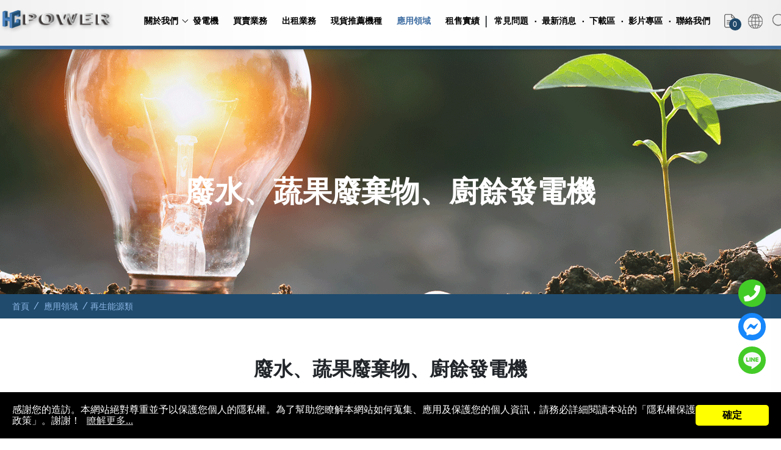

--- FILE ---
content_type: text/html; charset=UTF-8
request_url: https://www.hcpowergenset.com/application/%E5%86%8D%E7%94%9F%E8%83%BD%E6%BA%90%E9%A1%9E.html
body_size: 6034
content:

<!DOCTYPE html>
<html lang="zh-TW">

<head>
  <meta charset="utf-8">

<title>廢水、蔬果廢棄物、廚餘發電機 | 鋐誠沼氣發電機</title>

<meta name="viewport" content="width=device-width, initial-scale=1">

    <meta name="keywords" content="廚餘發電機">
    <meta name="description" content="沼氣發電機可處理畜牧廢水與禽畜排泄物如豬、牛、羊、雞及鴨、廚餘、生活汙水、事業廢水、蔬果廢棄物及其他有機廢棄物...等，目前應用在畜牧業為最大宗。">
    <meta name="robots" content="all">
<meta name="viewport" content="width=device-width, initial-scale=1">
<link rel="shortcut icon" href="/favicon.ico">
<link rel="apple-touch-icon" href="/touch-icon-iphone.png">
<link rel="apple-touch-icon" sizes="76x76" href="/touch-icon-ipad.png">
<link rel="apple-touch-icon" sizes="120x120" href="/touch-icon-iphone-retina.png">
<link rel="apple-touch-icon" sizes="152x152" href="/touch-icon-ipad-retina.png">


<meta name="csrf-param" content="csrf-frontend">
<meta name="csrf-token" content="q-30_rc0RsWd75hDlQ7FO5XjTDsVj53a7Vw--ndv6Ifsi6y1xFwUld-20immYI1C_6QeYlHp2a2fMQq3PRiR0A==">

                <meta property="og:title" content="廢水、蔬果廢棄物、廚餘發電機 | 鋐誠沼氣發電機">
            <meta property="og:description" content="沼氣發電機可處理畜牧廢水與禽畜排泄物如豬、牛、羊、雞及鴨、廚餘、生活汙水、事業廢水、蔬果廢棄物及其他有機廢棄物...等，目前應用在畜牧業為最大宗。">
            <meta property="og:type" content="website">
            <meta property="og:image" content="https://www.hcpowergenset.com/upload-files/application/application-pic-03.jpg">
            <meta property="og:url" content="https://www.hcpowergenset.com/application/再生能源類.html">
    
    <script type="application/ld+json">
        {"@context":"http://schema.org","@type":"Organization","name":"鋐誠科技有限公司","url":"https://www.hcpowergenset.com/","logo":"https://www.hcpowergenset.com/upload-files/logo.png","address":[{"@type":"PostalAddress","streetAddress":"安中路80號","addressLocality":"燕巢區","addressRegion":"高雄市","postalCode":"824","addressCountry":"台灣"}],"contactPoint":[{"@type":"ContactPoint","contactType":"customer support","telephone":"07-6140004","faxNumber":"07-6140422","email":"&#x68;&#x63;&#x30;&#x37;&#x36;&#x31;&#x34;&#x30;&#x30;&#x30;&#x34;&#x40;&#x67;&#x6D;&#x61;&#x69;&#x6C;&#x2E;&#x63;&#x6F;&#x6D;"}]}    </script>
    <script type="application/ld+json">
        {"@context":"http://schema.org","@type":"BreadcrumbList","itemListElement":[{"@type":"ListItem","position":1,"item":{"@type":"Thing","@id":"https://www.hcpowergenset.com/","name":"Home"}},{"@type":"ListItem","position":2,"item":{"@type":"Thing","@id":"https://www.hcpowergenset.com/application.html","name":"應用領域"}},{"@type":"ListItem","position":3,"item":{"@type":"Thing","@id":"https://www.hcpowergenset.com/application/%E5%86%8D%E7%94%9F%E8%83%BD%E6%BA%90%E9%A1%9E.html","name":"再生能源類"}}]}    </script>


<link href="https://tplbuilder.allmarketing.com.tw/css/bootstrap-4.5.0.min.css" rel="stylesheet">
<link href="https://tplbuilder.allmarketing.com.tw/assets/minimalist-blocks/content.css" rel="stylesheet">
<link href="https://tplbuilder.allmarketing.com.tw/js/contentbuilder/contentbuilder.css" rel="stylesheet">
<link href="/css/amg-builder.css" rel="stylesheet">
<link href="/css/reset.css" rel="stylesheet">
<link href="/css/animate.css" rel="stylesheet">
<link href="/css/header.css" rel="stylesheet">
<link href="/css/footer.css" rel="stylesheet">
<link href="/css/cms-index.css" rel="stylesheet">
<link href="/css/menu.css" rel="stylesheet">
<link href="/js/gototop/gototop.css" rel="stylesheet">
<link href="/css/application.css" rel="stylesheet">
<link href="/js/venobox/venobox.css" rel="stylesheet">
  <link rel="canonical" href="https://www.hcpowergenset.com/application/3">
  <link href="/js/colorbox/colorbox.css" rel="stylesheet">
<script src="/js/jquery-2.1.3.min.js"></script>
<script src="/js/colorbox/jquery.colorbox.min.js"></script>
<script src="/jsp/amg-main.js"></script>
<script src="/jsp/amg-cart-inquiry.js"></script>
<script src="/jsp/amg-product-list.js"></script>
<script src="/jsp/amg-product-sort.js"></script>
<script async src="https://www.googletagmanager.com/gtag/js?id=UA-98172577-57"></script>
<script>
window.dataLayer = window.dataLayer || [];
function gtag() { dataLayer.push(arguments); }
gtag("js", new Date());
gtag("config", "UA-98172577-57");
gtag("config", "G-JWVF23QX3W");
</script>
</head>

<body>
  
  
  <div class="search-box">
    <form name="search_form1" method="get" action="/search" onsubmit="return this.key.value.trim().length > 0;">
      <span class="close"></span>
      <input type="search" name="key" value="" placeholder="搜 尋 產 品" required>
      <button type="submit" class="search-btn">
        <img src="/css/icons/icon-search-2.svg" width="35" height="35">
      </button>
    </form>
  </div>

  <header class="header-sticky">
    <script>
  $(function() {
    Amg.Inquiry.setAjaxInfoHandle(function(json) {
      $("#top-menu-cart-badge").html(json.quantity);
      $("#top-menu-cart-badge-m").html(json.quantity);
    });
    Amg.Inquiry.loadInfo();
  });
</script>
<div class="header-wrapper">
  <div class="menu-bar-wrapper">
    <div class="row align-items-center">
      <div class="col-lg-2">
        <div class="brand-logo">
          <a href="/">
            <img src="/images/logo.png" class="img-fluid" alt="發電機專家 - 鋐誠科技" title="發電機專家 - 鋐誠科技">
          </a>
        </div>
      </div>
      <div class="col-lg-9">
        <div class="navigation-area">
          <!-- navigation menu -->
          <nav class="main-nav-menu">
            <ul class="d-flex justify-content-end">
              <li class="has-sub-menu menu-hover">
                <a  href="/aboutus/%E9%97%9C%E6%96%BC%E9%8B%90%E8%AA%A0.htm">關於我們</a>
                                  <ul class="sub-menu">
                                          <li><a href="/aboutus/%E9%97%9C%E6%96%BC%E9%8B%90%E8%AA%A0.htm">關於鋐誠</a></li>
                                          <li><a href="/aboutus/%E6%AD%B7%E5%8F%B2%E6%B2%BF%E9%9D%A9.htm">歷史沿革</a></li>
                                          <li><a href="/aboutus/TAF%E5%AF%A6%E9%A9%97%E5%AE%A4.htm">TAF實驗室</a></li>
                                          <li><a href="/aboutus/%E5%B0%88%E5%88%A9%E8%AD%89%E6%9B%B8.htm">專利證書</a></li>
                                      </ul>
                              </li>
              <li class="menu-hover">
                <a  href="/dynamo/%E7%99%BC%E9%9B%BB%E6%A9%9F%E7%A8%AE%E9%A1%9E.htm">發電機</a>
              </li>
              <li class="menu-hover"><a  href="/%E7%99%BC%E9%9B%BB%E6%A9%9F%E8%B2%B7%E8%B3%A3.html">買賣業務</a></li>
              <li class="menu-hover"><a  href="/%E7%99%BC%E9%9B%BB%E6%A9%9F%E5%87%BA%E7%A7%9F.html">出租業務</a></li>
              <li class="menu-hover"><a  href="/%E5%85%A8%E6%96%B0%E6%A9%9F%E7%B5%84.html">現貨推薦機種</a></li>
              <li class="menu-hover"><a class="current" href="/application.html">應用領域</a></li>
              <li class="menu-hover"><a  href="/rentalperformance/%E6%B0%91%E9%96%93%E4%BC%81%E6%A5%AD.htm">租售實績</a></li>
              <li class="menu-fix menu-line"><a  href="/faq/%E8%B2%B7%E8%B3%A3%E7%9B%B8%E9%97%9C.htm">常見問題&nbsp ‧</a> </li>
              <li class="menu-fix"><a  href="/news/%E6%9C%80%E6%96%B0%E6%B6%88%E6%81%AF.htm">最新消息&nbsp ‧</a>
                                  <ul class="sub-menu">
                                          <li><a href="/news/%E6%9C%80%E6%96%B0%E6%B6%88%E6%81%AF.htm">最新消息</a></li>
                                          <li><a href="/news/%E5%9C%8B%E9%9A%9B%E5%B1%95%E8%A6%BD.htm">國際展覽</a></li>
                                          <li><a href="/news/Blog.htm">Blog</a></li>
                                      </ul>
                              </li>

              <li class="menu-fix"><a  href="/download.htm">下載區&nbsp ‧</a></li>
              <li class="menu-fix"><a  href="/video.htm">影片專區&nbsp ‧</a></li>
              <li class="menu-font menu-fix"><a  href="/contactus.htm">聯絡我們</a></li>
            </ul>
          </nav>
        </div>
      </div>
      <div class="col-lg-1">
        <div class="menu-icons">
          <ul class="menu-icons-inner">
            <li class="inquiry" onclick="Amg.Inquiry.locateInquiryForm();">
              <a href="javascript:void(0);">
                <span id="top-menu-cart-badge" class="inquiry-number">0</span>
              </a>
            </li>
            <li class="lang">
              <div class="btn-lang"><a href="#"></a></div>
              <div class="lang-options">
                <a href="/en/">English</a>
                <a href="/">繁體中文</a>
                <a href="/zh-CN/">简体中文</a>
                <a href="/my/">မြန်မာ</a>
              </div>
            </li>
            <li class="search">
              <a href="#"></a>
            </li>
          </ul>
        </div>
      </div>
    </div>
  </div>
</div>


<!--==================== mobile header ====================-->
<div class="mobile-header">
  <div class="mobile-container">
    <div class="row align-items-center">
      <div class="col-6">
        <div class="brand-logo">
          <a href="/">
            <img src="/images/logo.png" class="img-fluid" alt="{MSG_SITE_NAME}" title="{MSG_SITE_NAME}">
          </a>
        </div>
      </div>
      <div class="col-6">
        <div class="mobile-menu-trigger-wrapper text-right" id="mobile-menu-trigger" data-menu="選單">
          <span class="mobile-menu-trigger"></span>
        </div>
      </div>
    </div>
  </div>
</div>
<!--==================== End of mobile header ====================-->


<!--==================== offcanvas mobile menu ====================-->
<div class="offcanvas-mobile-menu" id="mobile-menu-overlay">
  <a href="javascript:void(0)" class="offcanvas-menu-close" id="mobile-menu-close-trigger">
    <span class="menu-close"></span>
  </a>
  <div class="offcanvas-wrapper">
    <div class="offcanvas-inner-content">
      <div class="offcanvas-mobile-search-area">
        <form name="search_form2" method="get" action="/search" onsubmit="return this.key.value.trim().length > 0;">
          <input type="search" name="key" value="" placeholder="搜 尋 產 品" required>
          <button type="submit"><img width="25" height="25" src="/css/icons/icon-search-2.svg"></button>
        </form>
      </div>
      <ul class="mobile-icons">
        <li>
          <div class="mobile-lang">
            <div class="mobile-btn-lang"><a href="#"></a></div>
            <div class="mobile-lang-options">
              <a href="/en/">English</a>
              <a href="/">繁體中文</a>
              <a href="/zh-CN/">简体中文</a>
              <a href="/my/">မြန်မာ</a>
            </div>
          </div>
        </li>
        <li>
          <div class="mobile-inquiry">
            <a href="javascript:void(0);" class="inquiry" onclick="Amg.Inquiry.locateInquiryForm();"></a>
            <div id="top-menu-cart-badge-m" class="mobile-inquiry-number">0</div>
          </div>
        </li>
      </ul>

      <div class="offcanvas-navigation">
        <ul>
          <li class="menu-item-has-children">
            <a href="/aboutus.htm" >
              關於我們            </a>
                          <ul class="sub-menu-mobile">
                                  <li><a href="/aboutus/%E9%97%9C%E6%96%BC%E9%8B%90%E8%AA%A0.htm">關於鋐誠</a></li>
                                  <li><a href="/aboutus/%E6%AD%B7%E5%8F%B2%E6%B2%BF%E9%9D%A9.htm">歷史沿革</a></li>
                                  <li><a href="/aboutus/TAF%E5%AF%A6%E9%A9%97%E5%AE%A4.htm">TAF實驗室</a></li>
                                  <li><a href="/aboutus/%E5%B0%88%E5%88%A9%E8%AD%89%E6%9B%B8.htm">專利證書</a></li>
                              </ul>
                      </li>
          <li><a href="/dynamo.htm">發電機</a></li>
          <li><a href="/%E7%99%BC%E9%9B%BB%E6%A9%9F%E8%B2%B7%E8%B3%A3.html">買賣業務</a></li>
          <li><a href="/%E7%99%BC%E9%9B%BB%E6%A9%9F%E5%87%BA%E7%A7%9F.html">出租業務</a></li>
          <li><a href="/%E5%85%A8%E6%96%B0%E6%A9%9F%E7%B5%84.html">現貨推薦機種</a></li>
          <li><a href="/application.html">應用領域</a></li>
          <li><a href="/rentalperformance.htm">租售實績</a></li>
          <li><a href="/faq/%E8%B2%B7%E8%B3%A3%E7%9B%B8%E9%97%9C.htm">常見問題</a></li>
          <li><a href="/news/%E6%9C%80%E6%96%B0%E6%B6%88%E6%81%AF.htm">最新消息</a></li>
          <li><a href="/download.htm">下載區</a></li>
          <li><a href="/video.htm">影片專區</a></li>
          <li><a href="/contactus.htm">聯絡我們</a></li>
        </ul>
      </div>
    </div>
  </div>
</div>
<!--==================== End of offcanvas mobile menu ====================-->  </header>

      <div class="no-banner-fix"></div>
  
          <main>
      <link href="/css/products.css" rel="stylesheet">
<link href="/css/application.css" rel="stylesheet">
        <div class="banner" style="background-image:url(/upload-files/banner/banner-03.png);height:402px;">
        <div class="banner-title wow zoomInBig">廢水、蔬果廢棄物、廚餘發電機</div>
    </div>
    <div class="breadcrumbs">
  <ul>
    <li><a href="/">首頁</a></li>
    <li><a href="/application.html">應用領域</a></li><li>再生能源類</li>  </ul>
</div>

    <div class="wrapper pl-3 pr-3">
        <h1>廢水、蔬果廢棄物、廚餘發電機</h1>
        <div class="h1-eng"></div>
        <div class="copywriting">
            <div class="container">
<div class="row">
<div class="col-md-12">
<p>藉由有機廢棄物利用進行有機物的分解生成沼氣，將沼氣導入燃氣引擎發電機所產生之電力。沼氣主要成分為甲烷、二氧化碳、水分及微量硫化氫。可處理畜牧廢水與禽畜排泄物如豬、牛、羊、雞及鴨、廚餘、生活汙水、事業廢水、蔬果廢棄物及其他有機廢棄物等，目前應用在畜牧業為最大宗。</p>
</div>
</div>
<div class="row">
<div class="col-md-12">
<h2 style="text-align: justify;">專用發電機</h2>
<p style="text-align: justify;">沼氣專用發電機,燃料為脫硫後的沼氣,亦可搭配併聯系統輸出電力將電傳回台電電網。</p>
</div>
</div>
<div class="row" style="text-align: center;">
<div class="col-md-12">
<div class="spacer height-40">&nbsp;</div>
</div>
</div>
<div class="row" style="text-align: center;">
<div class="col-md-4"><img src="../../../upload-files/application/3-1.jpg" alt="" width="250" height="333" /></div>
<div class="col-md-4"><img src="../../../upload-files/application/3-2.jpg" alt="" width="350" height="262" />
<p><em>綠能沼氣發電-畜牧場售電給政府</em></p>
</div>
<div class="col-md-4">&nbsp;</div>
</div>
<div class="row" style="text-align: center;">
<div class="col-md-4">
<p>&nbsp;</p>
</div>
<div class="col-md-4">&nbsp;</div>
</div>
<div class="row">
<div class="col-md-6 center" style="text-align: center;"><br />
<p>&nbsp;</p>
</div>
<div class="col-md-6 center">
<p>&nbsp;</p>
</div>
</div>
</div>            <!-- 案場設計介紹文案，如: 財團法人全國認證基金會(TAF): 推動國內各類驗證機構、檢驗機構及實驗室各領域之國際認證，建立國內驗證機構、檢驗機構及實驗室之品質與技術能力的評鑑標準，結合專業人力評鑑及運用能力試驗，以認證各驗證機構、檢驗機構及實驗室，提昇其品質與技術能力，並致力人才培訓與資訊推廣，強化認證公信力，拓展國際市場，提昇國家競爭力。<br>

    鋐誠投入發電機研發及製造，目前已經有能力製造出負載2到2000（kW）的發電機，2017年投入千萬鉅資打造符合國際標準TAF實驗室的標準測試環境和發電機檢測系統通過了代表品質與技術能力的TAF認證，展現出雄厚研發實力與決心,讓客戶們更能了解鋐誠的專業與品質上的堅持。 -->
        </div>
    </div>
<div class="wrapper pl-3 pr-3">
    
    <div class="wrap-application">
        <div class="row">
                    </div>
    </div>
            <div class="wrap-product-bg">
            <div class="wrap-product">
                <div class="product-list-content">
                                            <div class="product-list-out">
                            <div class="product-list wow fadeInUp">
                                <div class="product-pic">
                                    <a href="/application/%E5%86%8D%E7%94%9F%E8%83%BD%E6%BA%90%E9%A1%9E/%E5%B0%88%E7%94%A8%E7%99%BC%E9%9B%BB%E6%A9%9F.html">
                                        <span class="img-center">
                                            <img src="/upload-files/products/dedicated-generator/refrigerated-container-generator-1.png">
                                        </span>
                                    </a>
                                </div>
                                <div class="product-name">
                                    專用發電機                                </div>
                            </div>
                        </div>
                                        


                </div>
            </div>
        </div>
    </div>    </main>
  
  <div class="footer-bg">
    <footer>
      <div class="footer-menu">
    <ul>
        <li><a href="/aboutus/%E9%97%9C%E6%96%BC%E9%8B%90%E8%AA%A0.htm">關於我們</a></li>
        <li><a href="/dynamo/%E7%99%BC%E9%9B%BB%E6%A9%9F%E7%A8%AE%E9%A1%9E.htm">發電機</a></li>
        <li><a href="/%E7%99%BC%E9%9B%BB%E6%A9%9F%E8%B2%B7%E8%B3%A3.html">買賣業務</a></li>
        <li><a href="/%E7%99%BC%E9%9B%BB%E6%A9%9F%E5%87%BA%E7%A7%9F.html">出租業務</a></li>
        <li><a href="/application.html">應用領域</a></li>
        <li><a href="/rentalperformance/%E6%B0%91%E9%96%93%E4%BC%81%E6%A5%AD.htm">租售實績</a></li>
        <li><a href="/faq/%E8%B2%B7%E8%B3%A3%E7%9B%B8%E9%97%9C.htm">常見問題</a></li>
        <li><a href="/news/%E6%9C%80%E6%96%B0%E6%B6%88%E6%81%AF.htm">最新消息</a></li>
        <li><a href="/download.htm">下載區</a></li>
        <li><a href="/video.htm">影片專區</a></li>
        <li><a href="/contactus.htm">聯絡我們</a></li>
        <li><a href="/sitemap.htm">網站地圖</a></li>
    </ul>
</div>

<div class="wrap-footer">
    <div class="row">
        <div class="col-lg-2">
<div class="footer-title">高雄總公司</div>
<span>高雄市</span><span>燕巢區</span><span>安中路80號</span><br />電話：<span><a class="call" href="tel:07-6140004">07-6140004</a></span><br />傳真：<span>07-6140422</span></div>
<div class="col-lg-2 footer-fix">
<div class="footer-title">中區服務廠</div>
428台中市大雅區上山路8號<br />電話：<a class="call" href="tel:04-25677977">04-25677977</a><br />傳真：04-25674608</div>
<div class="col-lg-3">
<div class="footer-title">北區服務廠</div>
新北市新莊區明中街 29 號 1 樓<br />電話：<a class="call" href="tel:07-6140004"> 07-6140004</a></div>
<div class="col-lg-3">詳細承租及運送方式：<br />
<div class="footer-tel"><a class="call" href="tel:07-6140004">07-6140004</a></div>
※來電請告知是網路客戶喔</div>    </div>

    <div class="copyright" itemscope itemtype="http://schema.org/LocalBusiness">
        <span itemprop="name">鋐誠科技有限公司</span> 2021 © All Rights Reserved.
    </div>
</div>    </footer>
  </div>
  
<ul class="quick-link">
  <li class="phone"><a href="tel:07-6140004" target="_blank"></a></li>
  <li class="facebook"><a href="https://m.me/118086281686482" target="_blank"></a></li>
  <li class="line"><a href="https://line.me/R/ti/p/%40229bhfct" target="_blank"></a></li>
</ul>
<div class="gototop">
  <img src="/images/gotop.png">
</div>  <script src="/js/bootstrap-4.5.0.min.js"></script>
  <script src="/js/jsManager.js"></script>
  <script src="/js/wow/wow.min.js"></script>
  <script src="/js/wow/wow-init.js"></script>
  <script src="//www.youtube.com/player_api"></script>
  <script src="/js/slick/slick.js"></script>
  <script src="/js/slick/slick-init.js"></script>
  <script src="/js/gototop/gototop.js"></script>
  <script src="/js/gototop/gototop-init.js"></script>
  <script src="/js/venobox/venobox.min.js"></script>
  <script src="/js/venobox/venobox-init.js"></script>
  
  <script defer src="https://static.cloudflareinsights.com/beacon.min.js/vcd15cbe7772f49c399c6a5babf22c1241717689176015" integrity="sha512-ZpsOmlRQV6y907TI0dKBHq9Md29nnaEIPlkf84rnaERnq6zvWvPUqr2ft8M1aS28oN72PdrCzSjY4U6VaAw1EQ==" data-cf-beacon='{"version":"2024.11.0","token":"ee3efbeb6c8444fc9c6104b4136c3f36","r":1,"server_timing":{"name":{"cfCacheStatus":true,"cfEdge":true,"cfExtPri":true,"cfL4":true,"cfOrigin":true,"cfSpeedBrain":true},"location_startswith":null}}' crossorigin="anonymous"></script>
</body>
<script src="//www.allmarketing.com.tw/api/privacy/v2/script"></script>
<script>
				   var options = {};
				   options.text = "感謝您的造訪。本網站絕對尊重並予以保護您個人的隱私權。為了幫助您瞭解本網站如何蒐集、應用及保護您的個人資訊，請務必詳細閱讀本站的「隱私權保護政策」。謝謝！";
				   options.more = "瞭解更多...";
				   options.save = "確定";
				   options.offsets = [70, 120];
				   options.file = "/privacy.txt";
				   window.addEventListener("load", function () { Amg.Privacy.band(options); });
			</script>
</html>


--- FILE ---
content_type: text/html; charset=UTF-8
request_url: https://www.hcpowergenset.com/inquiry/ajax-info
body_size: -518
content:
{"products":[],"quantity":0}

--- FILE ---
content_type: text/css
request_url: https://www.hcpowergenset.com/css/amg-builder.css
body_size: -440
content:

.container { margin: 20px auto; max-width: 100%; width:100%; padding: 0px; box-sizing: border-box; }



--- FILE ---
content_type: text/css
request_url: https://www.hcpowergenset.com/css/reset.css
body_size: -380
content:

/* Reset ===================================================================== */

img { max-width: 100%; height: auto; }
a:hover { text-decoration: none; }
* { margin: 0; padding: 0; outline: 0; }

body {
    line-height: inherit;
    font-weight: inherit;
}

p, td, li, label {
    font-size: inherit;
    line-height: inherit;
    font-weight: inherit;
}

/* ===================================================================== Reset */

--- FILE ---
content_type: text/css
request_url: https://www.hcpowergenset.com/css/header.css
body_size: 1143
content:
header {
  width: 100%;
  height: 81px;
  position: fixed;
  top: 0;
  z-index: 7;
  -webkit-transition: all 0.4s ease-in-out;
  transition: all 0.4s ease-in-out;
}
@media (max-width: 1260px) {
  header {
    background: url(../images/header_bg.jpg) no-repeat center top;
    -webkit-box-shadow: 0px 2px 6px -3px rgba(0, 0, 0, 0.5);
            box-shadow: 0px 2px 6px -3px rgba(0, 0, 0, 0.5);
    height: 81px;
  }
}

@media (max-width: 1260px) {
  .header-wrapper {
    display: none;
  }
}

.brand-logo {
  text-align: right;
}
@media (max-width: 1260px) {
  .brand-logo {
    text-align: left;
  }
}

.mobile-header {
  display: none;
}
@media (max-width: 1260px) {
  .mobile-header {
    display: block;
  }
}

.mobile-container {
  margin: 13px auto 0 auto;
  padding: 0 30px;
}

.shrink {
  margin-top: -30px;
}
.shrink .menu-bar-wrapper {
  position: fixed;
  z-index: 999;
  top: 0;
  left: 0;
  width: 100%;
  max-width: 100%;
  -webkit-animation: fadeInDown 0.7s ease-in-out;
          animation: fadeInDown 0.7s ease-in-out;
}
@media (max-width: 1175px) {
  .shrink {
    margin-top: 0;
  }
}

.menu-icons {
  margin-left: -15px;
  margin-top: -8px;
}

.menu-icons-inner {
  display: -webkit-box;
  display: -ms-flexbox;
  display: flex;
  -webkit-box-orient: horizontal;
  -webkit-box-direction: normal;
      -ms-flex-direction: row;
          flex-direction: row;
}
.menu-icons-inner li {
  padding: 0 20px;
  display: -webkit-box;
  display: -ms-flexbox;
  display: flex;
}
.menu-icons-inner li a {
  -webkit-transition: all 0.5s;
  transition: all 0.5s;
}
.menu-icons-inner li a:before {
  content: "";
}
.menu-icons-inner li.inquiry {
  position: relative;
}
.menu-icons-inner li.inquiry:hover a {
  color: #ffeb3b;
}
.menu-icons-inner li.inquiry a:before {
  position: absolute;
  top: 0px;
  left: 0px;
  background: url(icons/icon-inquiry.png) no-repeat;
  padding: 13px;
}
.menu-icons-inner li.inquiry:hover a:before {
  background: url(icons/icon-inquiry-v.png) no-repeat;
}
.menu-icons-inner li.inquiry .inquiry-number {
  position: absolute;
  z-index: 1;
  display: block;
  width: 20px;
  height: 20px;
  text-align: center;
  line-height: 20px;
  background: #1f4869;
  font-size: 12px;
  color: #fff;
  top: 7px;
  right: 11px;
  border-radius: 100%;
}
.menu-icons-inner li.search {
  position: relative;
}
.menu-icons-inner li.search a:before {
  position: absolute;
  left: 0px;
  top: 0px;
  background: url(icons/icon-search.png) no-repeat;
  padding: 12px;
}
.menu-icons-inner li.search:hover a:before {
  background: url(icons/icon-search-v.png) no-repeat;
}
.menu-icons-inner li.lang {
  position: relative;
}

.menu-line {
  position: relative;
}
.menu-line:before {
  position: absolute;
  content: "|";
  left: -16px;
  top: 10px;
  font-size: 1.3rem;
}

.menu-fix {
  margin-right: 7px !important;
}
.menu-font a {
  font-size: 1rem !important;
}
.menu-fix a {
  font-size: 1rem !important;
}
@media only screen and (max-width:1500px){
  .menu-fix a {
    font-size: 14px !important;
  }
}
.menu-hover:hover > a:after {
  position: absolute;
  top: -23px;
  content: "";
  width: 100%;
  height: 2px;
  background-color: #4270a5;
}

.mobile-icons {
  display: -webkit-box;
  display: -ms-flexbox;
  display: flex;
  margin-bottom: 30px;
}
.mobile-icons li {
  margin-right: 45px;
  list-style: none;
}

.mobile-inquiry {
  position: relative;
}
.mobile-inquiry a:before {
  content: "";
  position: absolute;
  top: 0px;
  left: 0px;
  background: url(icons/icon-inquiry.svg) no-repeat;
  padding: 12px;
}
.mobile-inquiry:hover a:before {
  background: url(icons/icon-inquiry-v.svg) no-repeat;
}
.mobile-inquiry .mobile-inquiry-number {
  position: absolute;
  display: block;
  width: 20px;
  height: 20px;
  text-align: center;
  line-height: 20px;
  background: #4270a4;
  font-size: 12px;
  color: #fff;
  top: -11px;
  right: -38px;
  border-radius: 100%;
}

/* Language =====================================================================*/
.btn-lang {
  color: #fff;
}
.btn-lang:hover a:before {
  background: url(icons/icon-lang-v.png) no-repeat;
}
.btn-lang a:before {
  content: "";
  position: absolute;
  left: 0px;
  top: 0px;
  background: url(icons/icon-lang.png) no-repeat;
  padding: 12px;
}
.btn-lang:hover {
  background-color: #fabc3d;
}

.lang-options {
  display: none;
  position: absolute;
  z-index: 7;
  top: 23px;
  left: -100%;
  width: 100px;
  text-align: center;
}
.lang-options a {
  display: block;
  padding: 5px 5px;
  color: #fff;
  font-size: 15px;
  background: #4270a4;
  -webkit-transition: all 0.2s;
  transition: all 0.2s;
}
.lang-options a:hover {
  background: #ecc666;
}

.mobile-lang {
  position: relative;
}

.mobile-btn-lang {
  color: #fff;
}
.mobile-btn-lang:hover a:before {
  background: url(icons/icon-lang-v.svg) no-repeat;
}
.mobile-btn-lang a:before {
  content: "";
  position: absolute;
  left: 0px;
  top: 0px;
  background: url(icons/icon-lang.svg) no-repeat;
  padding: 12px;
}
.mobile-btn-lang:hover {
  background-color: #fabc3d;
}

.mobile-lang-options {
  display: none;
  position: absolute;
  z-index: 7;
  top: 23px;
  left: 0;
  width: 100px;
  text-align: center;
}
.mobile-lang-options a {
  display: block;
  padding: 5px 5px;
  color: #fff;
  font-size: 15px;
  background: #35b5be;
  -webkit-transition: all 0.2s;
  transition: all 0.2s;
}
.mobile-lang-options a:hover {
  background: #e0bb35;
}

/* Search =====================================================================*/
.search-box {
  position: fixed;
  top: 0px;
  left: 0px;
  width: 100%;
  height: 100%;
  background-color: rgba(66, 112, 164, 0.9);
  -webkit-transition: all 0.5s ease-in-out;
  transition: all 0.5s ease-in-out;
  -webkit-transform: translate(0px, -100%) scale(0, 0);
          transform: translate(0px, -100%) scale(0, 0);
  opacity: 0;
}
.search-box.open {
  -webkit-transform: translate(0px, 0px) scale(1, 1);
          transform: translate(0px, 0px) scale(1, 1);
  opacity: 1;
  z-index: 17;
}
.search-box input[type=search] {
  position: absolute;
  top: 50%;
  left: 0;
  margin-top: -51px;
  width: 60%;
  margin-left: 20%;
  color: white;
  background: transparent;
  border-top: 0px solid transparent;
  border-bottom: 2px solid rgba(255, 255, 255, 0.5);
  border-left: 0px solid transparent;
  border-right: 0px solid transparent;
  font-size: 40px;
  font-weight: 300;
  text-align: center;
  outline: none;
  padding: 10px;
}
.search-box input[type=search]::-webkit-input-placeholder {
  color: #fff;
}
.search-box input[type=search]::-moz-placeholder {
  color: #fff;
}
.search-box input[type=search]:-ms-input-placeholder {
  color: #fff;
}
.search-box input[type=search]::-ms-input-placeholder {
  color: #fff;
}
.search-box input[type=search]::placeholder {
  color: #fff;
}
.search-box .close {
  position: fixed;
  top: 50px;
  right: 50px;
  display: block;
  width: 30px;
  height: 30px;
  opacity: 1;
  font-size: 27px;
  color: #fff;
}
.search-box .close:hover {
  cursor: pointer;
}
.search-box .close:before, .search-box .close:after {
  position: absolute;
  top: 50%;
  left: 50%;
  width: 26px;
  height: 2px;
  content: "";
  background-color: #fff;
}
.search-box .close:before {
  -webkit-transform: translateX(-50%) rotate(45deg);
          transform: translateX(-50%) rotate(45deg);
}
.search-box .close:after {
  -webkit-transform: translateX(-50%) rotate(-45deg);
          transform: translateX(-50%) rotate(-45deg);
}
.search-box .search-btn {
  position: absolute;
  top: 50%;
  right: 16%;
  margin-top: -32px;
  color: #fff;
  background: transparent;
  border: none;
  -webkit-transition: all 0.5s ease-in-out;
  transition: all 0.5s ease-in-out;
}
.search-box .search-btn:hover {
  -webkit-transform: scale(1.1);
          transform: scale(1.1);
}

--- FILE ---
content_type: text/css
request_url: https://www.hcpowergenset.com/css/footer.css
body_size: 427
content:
@charset "UTF-8";
/* Footer =================================================================== */
.footer-menu {
  background-color: #1f4869;
}
.footer-menu ul {
  display: -webkit-box;
  display: -ms-flexbox;
  display: flex;
  -webkit-box-orient: horizontal;
  -webkit-box-direction: normal;
      -ms-flex-direction: row;
          flex-direction: row;
  -ms-flex-wrap: wrap;
      flex-wrap: wrap;
  -webkit-box-pack: center;
      -ms-flex-pack: center;
          justify-content: center;
  margin-bottom: 0px;
  padding: 20px 0;
}
.footer-menu ul li {
  list-style: none;
  position: relative;
  padding: 0 10px;
}
@media (max-width: 576px) {
  .footer-menu ul li {
    width: 50%;
    margin-bottom: 10px;
    text-align: center;
  }
}
@media (max-width: 576px) {
  .footer-menu ul li:nth-child(2):after, .footer-menu ul li:nth-child(4):after, .footer-menu ul li:nth-child(6):after, .footer-menu ul li:nth-child(8):after {
    content: "";
  }
}
.footer-menu ul li:after {
  position: absolute;
  right: -2px;
  content: "‧";
  color: #7392c4;
}
.footer-menu ul li:last-child:after {
  content: "";
}
.footer-menu ul li a {
  color: #7392c4;
  -webkit-transition: all 0.3s;
  transition: all 0.3s;
}
.footer-menu ul li a:hover {
  color: #fff;
}

.footer-bg {
  background-color: #373737;
}

footer .wrap-footer {
  max-width: 1270px;
  margin: 0 auto;
  color: #9a9a9a;
  font-size: 0.9rem;
  line-height: 1.6rem;
  padding: 0 30px;
  padding-top: 50px;
}
footer .wrap-footer a {
  color: #9a9a9a;
}
footer .wrap-footer .footer-title {
  font-size: 1.3rem;
  font-weight: bold;
  color: #4e7eba;
  padding-bottom: 20px;
  position: relative;
}
footer .wrap-footer .footer-title:before {
  position: absolute;
  top: 35px;
  content: "";
  width: 20px;
  height: 1px;
  background-color: #4e7eba;
}
footer .wrap-footer .footer-tel {
  color: #4e7eba;
  font-size: 1.5rem;
  border: 1px solid #4e7eba;
  border-radius: 20px;
  max-width: 200px;
  text-align: center;
  padding: 5px 0 5px 20px;
  position: relative;
  margin: 7px 0;
}
footer .wrap-footer .footer-tel:before {
  position: absolute;
  left: 15px;
  top: 9px;
  content: "";
  width: 19px;
  height: 19px;
  background: url("icons/icon-ft-tel.png") no-repeat center center;
}
footer .wrap-footer .call {
  pointer-events: none;
}
@media (max-width: 576px) {
  footer .wrap-footer .call {
    pointer-events: visible;
  }
}
footer .wrap-footer .footer-fix {
  padding-right: 10px;
}
footer .copyright {
  width: 100%;
  display: block;
  padding: 15px 0 15px 0;
  margin-top: 40px;
  border-top: solid 1px rgba(255, 255, 255, 0.2);
  font-size: 0.9rem;
  color: #727272;
}

/* Quick Link =================================================================== */
.quick-link {
  position: fixed;
  right: 25px;
  bottom: 80px;
  z-index: 2;
}
.quick-link li {
  margin-bottom: 10px;
  list-style: none;
}
.quick-link li a {
  display: block;
  width: 45px;
  height: 45px;
  border-radius: 45px;
  -webkit-transition: all 0.5s;
  transition: all 0.5s;
}
.quick-link li a:hover {
  -webkit-transform: scale(0.9);
          transform: scale(0.9);
}
.quick-link li.phone a {
  background: #43cc28 url("../images/quick-link-phone.png") no-repeat center center;
}
.quick-link li.facebook a {
  background: #1787fb url("../images/quick-link-fb.png") no-repeat center center;
}
.quick-link li.line a {
  background: #44cb28 url("../images/quick-link-line.png") no-repeat center center;
}

--- FILE ---
content_type: text/css
request_url: https://www.hcpowergenset.com/css/cms-index.css
body_size: 2372
content:
body {
  font-family: "微軟正黑體", sans-serif;
  overflow-x: hidden;
}

.wrapper {
  max-width: 1230px;
  margin: 0 auto;
  padding-bottom: 5%;
}
.wrapper.fix {
  padding-bottom: 1%;
}

.copywriting {
  margin-top: 2%;
  line-height: 2rem;
}
.copywriting ul, .copywriting ol {
  padding-left: 20px;
}
.copywriting a:hover {
  color: #4270a4;
}

/* Banner ===================================================================== */
.banner {
  position: relative;
  background-repeat: no-repeat;
  background-position: center bottom;
  height: 483px;
  display: -webkit-box;
  display: -ms-flexbox;
  display: flex;
  -webkit-box-pack: center;
      -ms-flex-pack: center;
          justify-content: center;
  -webkit-box-align: center;
      -ms-flex-align: center;
          align-items: center;
}
.banner .banner-title {
  color: #fff;
  font-size: 3rem;
  text-transform: uppercase;
  margin-top: 5%;
  font-weight: bold;
}

.no-banner-fix {
  padding-top: 81px;
}

/* Breadcrumbs ======================================================================= */
.breadcrumbs {
  background-color: #204b6d;
  padding: 7px 0;
}
.breadcrumbs ul {
  position: relative;
  margin-bottom: 0;
}
.breadcrumbs ul li {
  position: relative;
  padding: 5px 0px 5px 20px;
  display: inline-block;
  font-size: 0.9rem;
  color: #8db7e7;
}
.breadcrumbs ul li:last-child:after {
  display: none;
}
.breadcrumbs ul li a {
  color: #8db7e7;
}
.breadcrumbs ul li a:hover {
  color: #dae6f5;
}
.breadcrumbs ul li:after {
  position: absolute;
  top: 6px;
  right: -12px;
  content: "";
  -webkit-transform: skew(-30deg, 0);
          transform: skew(-30deg, 0);
  height: 45%;
  width: 1px;
  background: #8db7e7;
  border-right: 1px solid #8db7e7;
}

/* Pagination ======================================================================= */
.page-number {
  margin: 30px 0;
  text-align: center;
}
.page-number ul {
  list-style-type: none;
}
.page-number li {
  width: 30px;
  height: 30px;
  line-height: 28px;
  text-align: center;
  margin: 0 5px;
  display: inline-block;
  color: #000;
}
.page-number li a:hover {
  color: #007bff;
}
.page-number li.page-active {
  background-color: #4270a4;
  color: #fff;
  border-radius: 100%;
}
.page-number li.page-active a {
  color: #fff;
}

/* Table Style ============================================================ */
.table-scroll {
  overflow-x: auto;
}

.datatable {
  width: 100%;
  min-width: 800px;
  border: 1px solid rgba(255, 255, 255, 0.2);
}
.datatable thead tr {
  background: #00578d;
  color: #fff;
}
.datatable thead tr th {
  border-left: 1px solid rgba(255, 255, 255, 0.2);
  border-right: 1px solid rgba(255, 255, 255, 0.2);
  border-bottom: 1px solid rgba(255, 255, 255, 0.2);
  font-size: 1rem;
  font-weight: 600;
}
.datatable thead tr th:first-of-type {
  border-left: none;
}
.datatable th, .datatable td {
  padding: 7px;
  text-align: center;
  font-size: 0.9rem;
}
.datatable td {
  border-left: 1px solid #eee;
}
.datatable tbody tr {
  border-bottom: 1px solid #eee;
  border-top: 1px solid #eee;
}
.datatable tbody tr td:last-child {
  border-right: 1px solid #eee;
}
.datatable tbody tr:nth-of-type(odd) {
  background: #fff;
}
.datatable tbody tr:nth-of-type(even) {
  background: #fafafa;
}

.cate-menu {
  display: -webkit-box;
  display: -ms-flexbox;
  display: flex;
  -webkit-box-orient: horizontal;
  -webkit-box-direction: normal;
      -ms-flex-direction: row;
          flex-direction: row;
  -webkit-box-pack: center;
      -ms-flex-pack: center;
          justify-content: center;
  -ms-flex-wrap: wrap;
      flex-wrap: wrap;
  margin-top: 40px;
}
.cate-menu a {
  padding: 10px 20px;
  border: 1px solid #c9c9c9;
  color: #999999;
  -webkit-transition: all 0.3s;
  transition: all 0.3s;
  margin: 0 5px;
  text-align: center;
}
.cate-menu a:hover, .cate-menu a.current {
  color: #fff;
  background-color: #204b6d;
}
@media (max-width: 768px) {
  .cate-menu a {
    width: 47%;
    margin-top: 10px;
  }
}

h1 {
  text-align: center;
  font-size: 2rem;
  font-weight: bold;
  margin-top: 5%;
}

.h1-eng {
  text-transform: uppercase;
  text-align: center;
  color: #4f86c5;
  margin-top: -10px;
  margin-bottom: 2%;
}

.table_ctrl {overflow-x: auto;}
.table_style {border: 1px solid #bbb;min-width: 800px;margin: 0 auto;font-family: "微軟正黑體";}
.table_style th, .table_style td{border-right: 1px solid #bbb;border-bottom: 1px solid #bbb; padding: 6px;text-align: center;}
.table_style tbody tr:nth-of-type(even) {background: #f1f1f1;}
.table_style th {background: #1f4869;color: #fff;}
.symbol_size {font-size: 20px;}
.scetion_cert {display: flex;flex-wrap: wrap;}
.cert_item{width: 23%;margin-bottom: 50px;display: flex;flex-wrap: wrap;align-content: center;justify-content: center;margin-right: 2.66%;}
.cert_item_img{line-height: 0;}
.cert_item span {font-size: 16px;margin-top: 12px;display: block;line-height: 1.3;}
.table_style_emoji {margin-bottom: 40px;}
.table_style_emoji th{text-align: left;padding: 8px;line-height: 1.5; background-color: #f5f5f5;color: #000;}
.table_style_emoji tbody td{font-size: 28px;padding: 4px;line-height: 1.5; }
.table_style_emoji tbody tr:nth-of-type(even) {background: #fff;}

.section_generator {line-height: 1.5;max-width: 800px;margin: 0 auto;}
.section_generator:not(:last-child){margin-bottom: 40px;}
.generator_title {border-bottom: 1px solid #204b6d; display: inline-block;padding-bottom: 4px;margin-bottom: 8px;font-size: 24px; font-weight: 600;}
.generator_list {padding-left: 32px;margin-bottom: 0;}
.generator_list li:not(:last-child){margin-bottom: 4px;}
.generator_list_inn {padding-left: 32px;margin-bottom: 0;}
.generator_list_inn li {list-style: upper-alpha;}
@media only screen and (min-width:993px){
  .cert_item:nth-of-type(4n+4){margin-right: 0%;}
}
@media only screen and (max-width:992px){
  .cert_item {width: 31.3%;}
  .cert_item:nth-of-type(3n+3){margin-right: 0;}
}
@media only screen and (max-width:600px){
  .cert_item {width: 48%;}
  .cert_item:nth-of-type(3n+3){margin-right: 2.66%;}
  .cert_item:nth-of-type(2n+2){margin-right: 0%;}
}

.tabs_service{display: flex;flex-wrap: wrap;color: #212529;}
.tabs_service_list{width: 32.5%;padding: 40px 20px 20px;margin-right: 1.2%;margin-bottom: 40px;}
.tabs_service_list:nth-of-type(3n+3){margin-right: 0;}
.tabs_service_img{width: 140px;height: 140px;margin: 0 auto;border-radius: 50%;display: flex;flex-wrap: wrap;justify-content: center;align-items: center;}
.tab_service_title{font-size: 24px;color: #204B6D;text-align: center;margin-top: 32px;font-weight: 600;}
.tab_service_text {font-size: 18px;max-width: 308px;margin: 16px auto 0;line-height: 2;}
.img_bg_1{background: #1C658C;}
.img_bg_2{background: #139487;}
.img_bg_3{background: #586897;}
.img_bg_4{background: #98B4AA;}
.img_bg_5{background: #EEC373;}
.img_bg_6{background: #886F6F;}


.tabs_notice_ac {display: flex;flex-wrap: wrap;max-width: 1132px;margin: 0 auto;justify-content: space-between;}
.tabs_notice_ac .tabs_linkbox {width: 172px;height: 100px;display: block;margin-right: 20px;margin-bottom: 20px; padding: 16px 8px;text-align: center;position: relative;border-radius: 8px;border: 1px solid #cccccc;background-color: #F4F4F4;color: #212529;text-decoration: none;transition: all .3s;}
.tabs_notice_ac .tabs_linkbox:last-child {margin-right: 0;}
.tabs_notice_ac .tabs_linkbox:hover{color: #fff;background-color: #204B6D;border: 1px solid #204B6D;}
.tabs_notice_imgtxt{font-size: 14px;margin: 12px 0 0;}
.tabs_notice_img {width: 40px;height: 40px;margin: 0 auto;transition: all .3s;}
.tabs_linkbox a {position: absolute;left: 0;top: 0;right: 0;bottom: 0;}
.tabs_notice_img-1{background-image: url('../images/product-tabs/notice-1b.png');}
.tabs_notice_ac .tabs_linkbox:hover .tabs_notice_img-1{background-image: url('../images/product-tabs/notice-1.png');}
.tabs_notice_img-2{background-image: url('../images/product-tabs/notice-2b.png');}
.tabs_notice_ac .tabs_linkbox:hover .tabs_notice_img-2{background-image: url('../images/product-tabs/notice-2.png');}
.tabs_notice_img-3{background-image: url('../images/product-tabs/notice-3b.png');}
.tabs_notice_ac .tabs_linkbox:hover .tabs_notice_img-3{background-image: url('../images/product-tabs/notice-3.png');}
.tabs_notice_img-4{background-image: url('../images/product-tabs/notice-4b.png');}
.tabs_notice_ac .tabs_linkbox:hover .tabs_notice_img-4{background-image: url('../images/product-tabs/notice-4.png');}
.tabs_notice_img-5{background-image: url('../images/product-tabs/notice-5b.png');}
.tabs_notice_ac .tabs_linkbox:hover .tabs_notice_img-5{background-image: url('../images/product-tabs/notice-5.png');}
.tabs_notice_img-6{background-image: url('../images/product-tabs/notice-6b.png');}
.tabs_notice_ac .tabs_linkbox:hover .tabs_notice_img-6{background-image: url('../images/product-tabs/notice-6.png');}

.tabs_notice_txtbox{margin-top: 80px;}
.tabs_notice_txt{margin-bottom: 80px;position: relative;}
.tabs_notice_txt h2{font-size: 24px;color: #204B6D;font-weight: 600;}
.tabs_notice_txt p{font-size: 18px;margin-bottom: 0;line-height: 2;}
.tabs_notice_txt ul{font-size: 18px;margin-bottom: 0;padding-left:30px;line-height: 2;margin-left: 0 !important;}
.notice_a {position: absolute;top: -80px;left: 0;content: '';}

.tabs_why_hc {display: flex;flex-wrap: wrap;}
.tabs_why_hc_L{width: 50%;padding-right: 64px;}
.tabs_why_hc_L ol{line-height: 2;font-size: 18px;padding-left: 30px;}
.tabs_why_hc_R{width: 50%;}

/* process */
.prod_process{margin-top: 25px;display: flex;flex-wrap: wrap;}
.process {padding: 52px 28px 40px;line-height: 1.8;width: 30%;position: relative;margin:0 5% 40px 0;text-align: center;}
.process::before {content: '';position: absolute;right: -28px;width: 40px;border: 1px dashed #ccc;top: 76px;}
.process:last-child:before{display: none !important;}
.process:nth-of-type(3n+2){margin-top: 60px;}
.process:nth-of-type(3n+3){margin-top: 120px;margin-right: 0;}
.process:nth-of-type(3n+3)::before{display: none;}
.process_step {position: absolute;left: 0;top: 0; font-size: 32px;font-weight: 600;color: #d6d6d6;width: 100%;line-height: 1;font-style: italic;text-align: left;}
.process_title {font-size: 22px;background-color: #204B6D;padding: 8px 32px;border-radius: 16px;color: #fff;display: inline-block;text-align: center;margin:0 0 24px;box-shadow: 0 4px 20px rgba(0,0,0, .3);}
.process_icon {width: 100%;text-align: center;}
.process_icon img {width: 36px;}
.process_txt {margin: 24px auto 0;max-width: 260px;font-size: 18px;}
.process_txt p {padding-bottom: 0;}
.process_txt ol {padding-left: 24px;}
.process_txt ol li{list-style: decimal;margin-bottom: 8px;}
.process_txt ol li span{display: block;}
.process_txt .txt_l {text-align: left;font-size: 18px;}


@media only screen and (max-width:1024px){
  .tabs_why_hc_L{width: 100%;padding-right: 0px;}
  .tabs_why_hc_R{width: 100%;}
  .tabs_notice_ac{ justify-content: flex-start;}
  .process_title{font-size: 20px;}
}
@media only screen and (max-width:767px){
  .tabs_service_list{width: 49.4%;}
  .tabs_service_list:nth-of-type(even){margin-right: 0;}
  .tabs_service_list:nth-of-type(odd){margin-right: 1.2%;}
  .process {width: 47%;margin: 0 6% 40px 0;}
  .process::before {content: '';position: absolute;right: -20px;width: 40px;border: 1px dashed #ccc;top: 76px;}
  .process:nth-of-type(2n+2){margin-top:60px;margin-right: 0;}
  .process:nth-of-type(2n+2)::before{display: none;}
  .process:nth-of-type(2n+1){margin-top: 0px;margin-right: 6%;}
  .process:nth-of-type(2n+1)::before{display: block;}
}
@media only screen and (max-width:576px){
  .tabs_service_list:nth-of-type(odd){margin-right: 0;}
  .tabs_service_list{width: 100%;}
  .tabs_notice_ac .tabs_linkbox{margin: 0 auto 16px;width: 100%;height:auto;display: flex;padding: 16px;max-width: 240px;}
  .tabs_notice_ac .tabs_linkbox:last-child{margin-right: auto;}
  .tabs_notice_img{margin: 0 12px 0 0;}
  .process {width: 100%;margin: 0 auto 30px;}
  .process_step {text-align: center;}
  .process:nth-of-type(2n+1), .process:nth-of-type(2n+2){margin: 40px auto 0;}
  .process::before{width: 2px;height: 32px;top: auto;bottom: -20px;right: 50%;}
  .process:nth-of-type(2n+2)::before{display: block;}
}

@media only screen and (max-width:414px){
  .process_txt {max-width: 1000px;}
  .process {padding: 52px 20px 40px;}
}


--- FILE ---
content_type: text/css
request_url: https://www.hcpowergenset.com/css/menu.css
body_size: 1895
content:

/* navigation menu */
.menu-bar-wrapper {
	padding: 12px 0px;
	height: 81px;
	box-shadow: 0px 2px 6px -3px rgba(0, 0, 0, 0.5);
	background: url(../images/header_bg.jpg) no-repeat center top;
}

.main-nav-menu > ul > li {
	margin-right: 30px;
}

.main-nav-menu ul {
	margin-bottom: 0;
}

.main-nav-menu li {
	list-style: none;
}

.main-nav-menu li a {
	color: #000;
}

.main-nav-menu > ul > li:last-child {
	margin-right: 0;
}

.main-nav-menu > ul > li > a {
	font-size: 1.1rem;
	font-weight: 600;
	position: relative;
	padding-bottom: 12px;
    line-height: 45px;
}

.main-nav-menu > ul > li > a.current {
	color: #4270a4;
}

.main-nav-menu > ul > li > a:hover {
	color: #2B2D37;
}

@media only screen and (max-width:1500px){
  .main-nav-menu > ul > li {
    margin-right: 28px;
  }
  .main-nav-menu > ul > li > a{
	font-size: 1rem;
  }
}

@media only screen and (max-width:1380px){
  .main-nav-menu > ul > li {
    margin-right: 24px;
  }
  .main-nav-menu > ul > li > a{
	font-size: 0.9rem;
  }
}
/* .main-nav-menu > ul > li > a:after {
	position: absolute;
	right: 0;
	bottom: 0;
	left: auto;
	width: 0;
	height: 3px;
	content: "";
	-webkit-transition: 0.3s;
	-o-transition: 0.3s;
	transition: 0.3s;
	background-color: #2B2D37;
} */

.main-nav-menu > ul > li.has-sub-menu {
	position: relative;
}

.main-nav-menu > ul > li.has-sub-menu:after {
	position: absolute;
	top: 37%;
	right: -15px;
    content: "";
    width: 7px;
    height: 7px;
    border-top: 1px solid #000;
    border-right: 1px solid #000;
    transform: rotate(135deg);
}

.main-nav-menu > ul > li.has-sub-menu:hover > .sub-menu {
	visibility: visible;
	margin-top: 0;
	opacity: 1;
}

.main-nav-menu > ul > li.has-sub-menu > .sub-menu {
	position: absolute;
	top: 100%;
	left: 0;
}

.main-nav-menu > ul > li.has-sub-menu > .sub-menu.left {
	right: 0;
}

.main-nav-menu > ul > li.has-sub-menu > .sub-menu li.has-sub-menu {
	position: relative;
}

.main-nav-menu > ul > li.has-sub-menu > .sub-menu li.has-sub-menu:after {
	position: absolute;
	top: 40%;
	right: 15px;
    content: "";
    width: 7px;
    height: 7px;
    border-top: 1px solid #fff;
    border-right: 1px solid #fff;
    transform: rotate(45deg);
}

.main-nav-menu > ul > li.has-sub-menu > .sub-menu li.has-sub-menu > .sub-menu {
	top: 0;
	right: auto;
	left: 100%;
}

.main-nav-menu > ul > li.has-sub-menu > .sub-menu li.has-sub-menu > .sub-menu.left {
	right: 100%;
	left: auto;
}

.main-nav-menu > ul > li.has-sub-menu > .sub-menu li.has-sub-menu:hover > .sub-menu {
	visibility: visible;
	margin-top: 0;
	opacity: 1;
}

.main-nav-menu > ul > li:hover > a {
	color: #4270a4;
}

.main-nav-menu > ul > li:hover > a:after {
	right: auto;
	left: 0;
	width: 100%;
}

/* sub menu */

.sub-menu {
	position: absolute;
	visibility: hidden;
	width: 180px;
	margin-top: 20px;
	-webkit-transition: 0.3s;
	-o-transition: 0.3s;
	transition: 0.3s;
	opacity: 0;
	background-color: #204b6d;
}

.sub-menu li {
	padding: 10px 0;
	box-shadow: 0px 6px 18px 0px rgba(0, 0, 0, 0.05);
	display: flex;
	flex-wrap: wrap;
	line-height: 140%;
}

.sub-menu li:hover {
	background-color: #4270a4;
}

.sub-menu li a {
	font-size: 15px;
	color: #fff;
	width: 100%;
	padding: 0 20px;
	-webkit-transition: 0.3s;
	-o-transition: 0.3s;
	transition: 0.3s;
}

.sub-menu li:hover > a {
}



/* mobile menu */

.mobile-menu-area {
	padding: 15px 0;
}

.mobile-menu-content {
	display: -webkit-box;
	display: -webkit-flex;
	display: -ms-flexbox;
	display: flex;
	-webkit-box-pack: end;
	-webkit-justify-content: flex-end;
	-ms-flex-pack: end;
	justify-content: flex-end;
}

.mobile-menu-content .social-links {
	padding: 0 15px;
}

.mobile-menu-content .mobile-navigation-icon {
	margin-left: 15px;
}

/* mobile menu overlay */

.header-wrapper--shadow {
	-webkit-box-shadow: 0 0 10px rgba(0, 0, 0, 0.07);
	box-shadow: 0 0 10px rgba(0, 0, 0, 0.07);
}

.header-wrapper__inner {
	display: -webkit-box;
	display: -webkit-flex;
	display: -ms-flexbox;
	display: flex;
	-webkit-box-align: center;
	-webkit-align-items: center;
	-ms-flex-align: center;
	align-items: center;
	-webkit-box-pack: justify;
	-webkit-justify-content: space-between;
	-ms-flex-pack: justify;
	justify-content: space-between;
}

.header-wrapper__inner .logo {
	-webkit-flex-shrink: 0;
	-ms-flex-negative: 0;
	flex-shrink: 0;
}

.header-wrapper__inner .header-navigation {
	-webkit-box-flex: 1;
	-webkit-flex-grow: 1;
	-ms-flex-positive: 1;
	flex-grow: 1;
}

.header-wrapper__inner .header-navigation__nav {
	display: -webkit-box;
	display: -webkit-flex;
	display: -ms-flexbox;
	display: flex;
	-webkit-flex-basis: 100%;
	-ms-flex-preferred-size: 100%;
	flex-basis: 100%;
	-webkit-box-pack: center;
	-webkit-justify-content: center;
	-ms-flex-pack: center;
	justify-content: center;
}

.header-wrapper__inner .request-quote-button-wrapper {
	-webkit-flex-shrink: 0;
	-ms-flex-negative: 0;
	flex-shrink: 0;
}

/* offcanvas mobile menu */

.header-mobile-navigation {
	padding: 20px 0;
}

.header-mobile-navigation .mobile-navigation .header-cart-icon a span {
	left: 50%;
}

.offcanvas-widget-area {
	margin-top: auto;
	margin-bottom: 35px;
}

.offcanvas-mobile-menu {
	position: fixed;
	z-index: 9999;
	top: 0;
	right: 0;
	width: 400px;
	max-width: 100%;
	height: 100vh;
	padding-left: 60px;
	-webkit-transition: 0.6s;
	-o-transition: 0.6s;
	transition: 0.6s;
	-webkit-transform: translateX(100%);
	-ms-transform: translateX(100%);
	transform: translateX(100%);
}

.offcanvas-mobile-menu.active {
	-webkit-transform: translateX(0);
	-ms-transform: translateX(0);
	transform: translateX(0);
}

.offcanvas-mobile-menu.inactive {
	-webkit-transform: translateX(calc(100% + 60px));
	-ms-transform: translateX(calc(100% + 60px));
	transform: translateX(calc(100% + 60px));
}

.offcanvas-menu-close {
	font-size: 30px;
	line-height: 60px;
	position: absolute;
	z-index: 9;
	top: 0;
	left: 60px;
	width: 41px;
	height: 36px;
	text-align: center;
	color: #FFF;
	background: #4270a4;
}

.offcanvas-menu-close:hover,
.offcanvas-menu-close:focus {
	color: #FFFFFF;
}

.offcanvas-menu-close i {
	-webkit-transition: 0.3s;
	-o-transition: 0.3s;
	transition: 0.3s;
	-webkit-transform: rotate(0);
	-ms-transform: rotate(0);
	transform: rotate(0);
}

.offcanvas-menu-close:hover i,
.offcanvas-menu-close:hover .menu-close {
	-webkit-transform: rotate(-90deg);
	-ms-transform: rotate(-90deg);
	transform: rotate(-90deg);
}

.offcanvas-wrapper {
	overflow: auto;
	height: 100%;
	background-color: #FFFFFF;
	-webkit-box-shadow: 0 0 87px 0 rgba(0, 0, 0, 0.09);
	box-shadow: 0 0 87px 0 rgba(0, 0, 0, 0.09);
}

.offcanvas-mobile-search-area {
	position: absolute;
	z-index: 9;
	top: 0;
	left: 51px;
	width: calc(100% - 102px);
	margin-left: 51px;
	background-color: #E6E6E6;
}

.offcanvas-mobile-search-area input {
	font-size: 16px;
	display: block;
	width: 95%;
	padding: 9px 25px;
	color: #222;
	border: none;
	background: #E6E6E6;
}

.offcanvas-mobile-search-area button {
	position: absolute;
	top: 50%;
	right: 20px;
	padding: 0;
	-webkit-transform: translateY(-50%);
	-ms-transform: translateY(-50%);
	transform: translateY(-50%);
	color: #AAA;
	border: none;
	background: none;
}

.offcanvas-mobile-search-area button i {
	font-size: 18px;
	line-height: 40px;
}

.offcanvas-inner-content {
	display: -webkit-box;
	display: -webkit-flex;
	display: -ms-flexbox;
	display: flex;
	-webkit-box-orient: vertical;
	-webkit-box-direction: normal;
	-webkit-flex-direction: column;
	-ms-flex-direction: column;
	flex-direction: column;
	height: 100%;
	padding: 60px 35px 0;
}

.offcanvas-navigation {
	margin-bottom: 50px;
}

.offcanvas-navigation li {
	list-style: none;
}
.offcanvas-navigation > ul > li {
	border-bottom: 1px solid rgba(204,204,204,0.3);
}
.offcanvas-navigation li a {
	display: block;
}
.offcanvas-navigation ul li a:hover {
}

.offcanvas-navigation > ul > li > a {
	font-size: 20px;
	font-weight: normal;
	line-height: 1.2;
	padding: 10px 0;
	color: #111;
}

.offcanvas-navigation > ul > li > a:hover {
	color: #4270a4;
}

.offcanvas-navigation ul.sub-menu-mobile {
	margin-left: 25px;
}

.offcanvas-navigation ul.sub-menu-mobile > li > a {
	font-size: 18px;
	font-weight: 400;
	padding: 10px 0;
	color: #111;
}

.offcanvas-navigation ul.sub-menu-mobile > li > a:hover {
	color: #4270a4;
}

.offcanvas-navigation ul li.menu-item-has-children {
	position: relative;
	display: block;
}

.offcanvas-navigation ul li.menu-item-has-children a {
	display: block;
}

.offcanvas-navigation ul li.menu-item-has-children.active > .menu-expand i:before {
	-webkit-transform: rotate(0);
	-ms-transform: rotate(0);
	transform: rotate(0);
}

.offcanvas-navigation ul li.menu-item-has-children .menu-expand {
	line-height: 50px;
	position: absolute;
	top: -5px;
	right: auto;
	left: 95%;
	width: 35px;
	height: 50px;
	cursor: pointer;
	text-align: center;
}

.offcanvas-navigation ul li.menu-item-has-children .menu-expand i {
	position: relative;
	display: block;
	width: 10px;
	margin-top: 25px;
	margin-left: 12px;
	-webkit-transition: all 250ms ease-out;
	-o-transition: all 250ms ease-out;
	transition: all 250ms ease-out;
	border-bottom: 1px solid;
}

.offcanvas-navigation ul li.menu-item-has-children .menu-expand i:before {
	position: absolute;
	top: 0;
	display: block;
	width: 100%;
	content: "";
	-webkit-transform: rotate(90deg);
	-ms-transform: rotate(90deg);
	transform: rotate(90deg);
	border-bottom: 1px solid;
}

.off-canvas-widget-social a {
	background: url(icons/iconset.svg) transparent no-repeat;
    background-size: cover;
    display: inline-block;
    width: 30px;
    height: 30px;
    transition: 0.3s ease-in-out;
}
.off-canvas-widget-social a:hover {
	opacity: 0.7;
}
.off-canvas-widget-social a.facebook {
	background-position: 0px 0px;
}
.off-canvas-widget-social a.line {
	background-position: -30px 0px;
}
.off-canvas-widget-social a.youtube {
	background-position: -60px 0px;
}
.off-canvas-widget-social a.instagram {
	background-position: -90px 0px;
}
.off-canvas-widget-social a.twitter {
	background-position: -120px 0px;
}
.off-canvas-widget-social a.gplus {
	background-position: -150px 0px;
}

/* offcanvas settings */

.offcanvas-settings .offcanvas-navigation > ul > li > a {
	font-size: 12px;
	font-weight: 400;
	padding: 5px 0;
}

.offcanvas-settings .offcanvas-navigation > ul > li.menu-item-has-children .menu-expand {
	top: -15px;
	height: 30px;
	margin-top: 0;
}

.offcanvas-settings .offcanvas-navigation ul.sub-menu-mobile > li > a {
	padding: 5px 0;
}

/* mobile menu trigger */

.mobile-menu-trigger-wrapper {
	display: block;
	width: 26px;
	height: 20px;
	margin-left: auto;
	cursor: pointer;
}
.mobile-menu-trigger-wrapper:before {
	position: absolute;
	right: 14px;
	top: 20px;
	content: attr(data-menu);
	color: #4270a4;
	font-size: 0.9rem;
}

.mobile-menu-trigger {
	position: relative;
	display: block;
	width: 26px;
	height: 2px;
	background-color: #4270a4;
}

.mobile-menu-trigger:before,
.mobile-menu-trigger:after {
	position: absolute;
	left: 0;
	width: 100%;
	height: 100%;
	content: "";
	background-color: #4270a4;
}

.mobile-menu-trigger:before {
	bottom: -8px;
}

.mobile-menu-trigger:after {
	bottom: -16px;
}

/* menu close */

.menu-close {
	position: relative;
	display: block;
	width: 100%;
	height: 100%;
	background-color: transparent;
	transition: 0.3s ease-in-out;
}

.menu-close:before,
.menu-close:after {
	position: absolute;
	top: 50%;
	left: 50%;
	width: 26px;
	height: 2px;
	content: "";
	background-color: #FFFFFF;
}

.menu-close:before {
	-webkit-transform: translateX(-50%) rotate(45deg);
	-ms-transform: translateX(-50%) rotate(45deg);
	transform: translateX(-50%) rotate(45deg);
}

.menu-close:after {
	-webkit-transform: translateX(-50%) rotate(-45deg);
	-ms-transform: translateX(-50%) rotate(-45deg);
	transform: translateX(-50%) rotate(-45deg);
}




--- FILE ---
content_type: text/css
request_url: https://www.hcpowergenset.com/js/gototop/gototop.css
body_size: -245
content:

.gototop {
  display: none;
  animation: hide 350ms ease-out forwards 1;
  color: #fff;
  position: fixed;
  bottom: 16px;
  right: 10px;
  cursor:pointer;
}

.gototop img {
  transition: transform 0.3s ease-in-out;
}

.gototop:hover img, .gototop:focus img {
  transform: translateY(-10px);
}

.isvisible {
  animation: show 1s ease-out forwards 1;
}

@keyframes hide {
  0% {
  opacity: 1;
  transform:translateY(0);
  }
  25% {
  opacity: .5;
  transform: rotate(-3deg) translateY(-40px);
  }
  75% {
  transform: rotate(3deg);
  }
  100% {
  opacity: 0;
  transform:translateY(100px);
  }
}

@keyframes show {
  0% {
  transform: rotate(0deg);
  }
  25% {
  opacity: .5;
  transform: rotate(-3deg) translateY(-40px);
  }
  75% {
  transform: rotate(3deg);
  }
  100% {
  opacity: 1;
  transform: rotate(0deg);
  }
}

--- FILE ---
content_type: text/css
request_url: https://www.hcpowergenset.com/css/application.css
body_size: 127
content:
.application-list-out {
  margin-bottom: 7%;
}
.application-list-out .application-list-name {
  margin-top: 20px;
  text-align: center;
  overflow: hidden;
  white-space: nowrap;
  text-overflow: ellipsis;
}

.application-list {
  overflow: hidden;
  position: relative;
  border: 1px solid rgba(255, 255, 255, 0.9);
  -webkit-box-shadow: 5px 5px 10px -5px rgba(0, 0, 0, 0.3);
          box-shadow: 5px 5px 10px -5px rgba(0, 0, 0, 0.3);
}
.application-list:hover .application-list-mask {
  background-color: rgba(0, 0, 0, 0);
}
.application-list .application-list-mask {
  position: absolute;
  z-index: 1;
  top: 0;
  right: 0;
  bottom: 0;
  left: 0;
  background-color: rgba(0, 0, 0, 0.5);
  color: #fff;
  font-weight: bold;
  font-size: 1.2rem;
  display: -webkit-box;
  display: -ms-flexbox;
  display: flex;
  -webkit-box-pack: center;
      -ms-flex-pack: center;
          justify-content: center;
  -webkit-box-align: center;
      -ms-flex-align: center;
          align-items: center;
  -webkit-transition: all 0.7s;
  transition: all 0.7s;
}
.application-list .application-list-pic {
  position: relative;
  overflow: hidden;
  padding-bottom: 45%;
}
.application-list .application-list-pic a {
  position: absolute;
  top: 0;
  right: 0;
  bottom: 0;
  left: 0;
  z-index: 1;
}
.application-list .application-list-pic .img-center {
  position: absolute;
  top: 0;
  left: 0;
  right: 0;
  bottom: 0;
  display: -webkit-box;
  display: -ms-flexbox;
  display: flex;
  -ms-flex-wrap: wrap;
      flex-wrap: wrap;
  -webkit-box-pack: center;
      -ms-flex-pack: center;
          justify-content: center;
  -webkit-box-align: center;
      -ms-flex-align: center;
          align-items: center;
}
.application-list img {
  max-height: 100%;
}

--- FILE ---
content_type: text/css
request_url: https://www.hcpowergenset.com/css/products.css
body_size: 1209
content:
/* Products List ============================================================== */
.wrap-product-bg {
  background-color: #eaeaea;
  padding: 40px 0 30px 0;
}

.wrap-product {
  width: 100%;
  max-width: 1360px;
  margin: 0 auto;
}
@media (max-width: 1200px) {
  .wrap-product {
    padding: 0 20px;
  }
}
.wrap-product .row {
  -webkit-box-pack: center;
      -ms-flex-pack: center;
          justify-content: center;
}

.product-list-content {
  display: -webkit-box;
  display: -ms-flexbox;
  display: flex;
  -webkit-box-orient: horizontal;
  -webkit-box-direction: normal;
      -ms-flex-direction: row;
          flex-direction: row;
  -ms-flex-wrap: wrap;
      flex-wrap: wrap;
  -ms-flex-pack: distribute;
      justify-content: space-around;
}
.product-list-content .product-list-out {
  width: 18%;
}
@media (max-width: 992px) {
  .product-list-content .product-list-out {
    width: 45%;
  }
}
@media (max-width: 576px) {
  .product-list-content .product-list-out {
    width: 100%;
  }
}

.product-list {
  border: 1px solid #eaeaea;
  margin-bottom: 50px;
  -webkit-box-shadow: 2px 9px 10px -3px rgba(0, 0, 0, 0.1);
          box-shadow: 2px 9px 10px -3px rgba(0, 0, 0, 0.1);
  background-color: #fff;
}
.product-list .product-pic {
  position: relative;
  overflow: hidden;
  height: 0;
  padding-bottom: 90%;
}
.product-list .product-pic img {
  -webkit-transition: all 0.5s ease-in-out;
  transition: all 0.5s ease-in-out;
  max-height: 100%;
}
.product-list .product-pic .img-center {
  position: absolute;
  top: 0;
  left: 0;
  right: 0;
  bottom: 0;
  display: -webkit-box;
  display: -ms-flexbox;
  display: flex;
  -ms-flex-wrap: wrap;
      flex-wrap: wrap;
  -webkit-box-pack: center;
      -ms-flex-pack: center;
          justify-content: center;
  -webkit-box-align: center;
      -ms-flex-align: center;
          align-items: center;
}
.product-list .product-pic:hover img {
  -webkit-transform: scale(1.05);
          transform: scale(1.05);
}
.product-list .product-name {
  border-top: 1px solid #eaeaea;
  line-height: 1.5rem;
  padding: 10px 10px;
  font-weight: bold;
  color: #000;
  overflow: hidden;
  white-space: nowrap;
  text-overflow: ellipsis;
}

/* Product Detail ============================================================ */
.wrap-product-detail-bg {
  position: relative;
}
.wrap-product-detail-bg:before {
  position: absolute;
  left: 50%;
  content: "";
  width: 100%;
  height: 100%;
  background-color: #eaeaea;
}
@media (max-width: 992px) {
  .wrap-product-detail-bg:before {
    display: none;
  }
}

.pro-detail-pic {
  position: relative;
  overflow: hidden;
  padding-bottom: 90%;
}
.pro-detail-pic img {
  max-height: 100%;
}
.pro-detail-pic .img-center a {
  position: absolute;
  top: 0;
  left: 0;
  right: 0;
  bottom: 0;
  display: -webkit-box;
  display: -ms-flexbox;
  display: flex;
  -ms-flex-wrap: wrap;
      flex-wrap: wrap;
  -webkit-box-pack: center;
      -ms-flex-pack: center;
          justify-content: center;
  -webkit-box-align: center;
      -ms-flex-align: center;
          align-items: center;
}

.product-detail-right {
  padding: 50px 40px;
}
.product-detail-right ul, .product-detail-right ol {
  margin-left: 20px;
}

.product-detail-title {
  margin-bottom: 20px;
}
.product-detail-title h1 {
  font-size: 2rem;
  text-align: left;
  margin: 0;
}
.product-detail-title .product-detail-title-eng {
  color: #4f86c5;
  text-transform: uppercase;
  font-weight: bold;
}

.product-detail-spec {
  font-weight: bold;
  margin-bottom: 20px;
  font-size: 1.2rem;
}

.product-detail-desc {
  border-top: 1px solid #c9c1c1;
  padding: 20px 0;
  font-size: 1rem;
  line-height: 2rem;
}
.product-detail-desc a:hover {
  color: #4270a4;
}

.btn-inquiry {
  color: #fff !important;
  font-size: 1.2rem;
  display: inline-block;
  background: -webkit-gradient(linear, left top, right top, from(#1d5998), to(#1e88cb));
  background: linear-gradient(to right, #1d5998 0%, #1e88cb 100%);
  padding: 10px 50px 10px 50px;
  border-radius: 20px;
  margin-top: 10px;
}
.btn-inquiry:hover {
  background: -webkit-gradient(linear, left top, right top, from(#1e88cb), to(#1d5998));
  background: linear-gradient(to right, #1e88cb 0%, #1d5998 100%);
}

ol.product-detail-button {
  margin: 2rem 0 1rem 0;
  position: relative;
  z-index: 1;
}
ol.product-detail-button li {
  display: inline-block;
  list-style-type: none;
  margin: 0 0.5rem 1rem 0;
}

.btn-product-detail img {
  -webkit-transition: all 0.5s;
  transition: all 0.5s;
}
.btn-product-detail:hover img {
  -webkit-transform: scale(0.95);
          transform: scale(0.95);
}

.product-filter {
  display: -webkit-box;
  display: -ms-flexbox;
  display: flex;
  -webkit-box-align: center;
      -ms-flex-align: center;
          align-items: center;
  -webkit-box-pack: center;
      -ms-flex-pack: center;
          justify-content: center;
  margin: 20px 0;
}
.product-filter > div {
  margin: 0 5px;
}
@media (max-width: 640px) {
  .product-filter {
    -webkit-box-orient: vertical;
    -webkit-box-direction: normal;
        -ms-flex-direction: column;
            flex-direction: column;
  }
  .product-filter > div {
    margin: 5px 0;
  }
}

.select-style {
  background-color: #f5f5f5;
  border: 1px solid #ebebeb;
  padding: 5px 5px;
}

.btn-filter {
  background-color: #0b74b5;
  border-radius: 4px;
  padding: 6px 20px;
  color: #fff !important;
  -webkit-transition: all 0.5s;
  transition: all 0.5s;
}
.btn-filter:hover {
  background-color: #00578d;
}

.btn-download {
  background-color: #f95d19;
  border-radius: 4px;
  padding: 6px 33px;
  color: #fff !important;
  -webkit-transition: all 0.5s;
  transition: all 0.5s;
  position: relative;
}
.btn-download:before {
  position: absolute;
  left: calc(50% - 7px);
  top: 2px;
  content: "";
  width: 15px;
  height: 20px;
  background-image: url(../images/icon-download.png);
}
.btn-download:hover {
  background-color: #ff7a40;
}

.btn-inquiry-2 {
  background-color: #ffb02b;
  border-radius: 4px;
  padding: 6px 20px;
  color: #fff !important;
  -webkit-transition: all 0.5s;
  transition: all 0.5s;
}
.btn-inquiry-2:hover {
  background-color: #ffcd2b;
}

.related-product-title {
  margin-bottom: 40px;
  text-align: center;
}
.related-product-title .main-title {
  font-size: 1.8rem;
  font-weight: bold;
}
.related-product-title .subtitle {
  font-size: 0.9rem;
  color: #4f86c5;
  text-transform: uppercase;
}

--- FILE ---
content_type: application/javascript
request_url: https://www.hcpowergenset.com/js/wow/wow-init.js
body_size: -520
content:

wow = new WOW(
	{
	offset: 100,
	mobile: false,
	}
	)
wow.init();

--- FILE ---
content_type: image/svg+xml
request_url: https://www.hcpowergenset.com/css/icons/icon-inquiry.svg
body_size: -6
content:
<?xml version="1.0" encoding="utf-8"?>
<!-- Generator: Adobe Illustrator 24.3.0, SVG Export Plug-In . SVG Version: 6.00 Build 0)  -->
<svg version="1.1" id="圖層_1" xmlns="http://www.w3.org/2000/svg" xmlns:xlink="http://www.w3.org/1999/xlink" x="0px" y="0px"
	 viewBox="0 0 150 150" style="enable-background:new 0 0 150 150;" xml:space="preserve">
<style type="text/css">
	.st0{fill:#BABAB9;}
</style>
<g>
	<path class="st0" d="M130.3,46.7H99c-1.4,0-2.6-1.1-2.6-2.6V12.8c0-1.1,0.9-1.8,1.8-1.8c0.4,0,0.9,0.2,1.3,0.5l32.1,32.1
		c0.4,0.4,0.5,0.8,0.5,1.3C132.2,45.9,131.4,46.7,130.3,46.7z"/>
	<path class="st0" d="M99,54.4c-5.6,0-10.2-4.6-10.2-10.2V11H24.9c-2.8,0-5.1,2.3-5.1,5.1v120c0,2.8,2.3,5.1,5.1,5.1H127
		c2.8,0,5.1-2.3,5.1-5.1V54.4H99z M65.8,67.2h20.4c2.8,0,5.1,2.3,5.1,5.1c0,2.8-2.3,5.1-5.1,5.1H65.8c-2.8,0-5.1-2.3-5.1-5.1
		C60.7,69.4,63,67.2,65.8,67.2z M104.1,118.2H47.9c-2.8,0-5.1-2.3-5.1-5.1c0-2.8,2.3-5.1,5.1-5.1h56.2c2.8,0,5.1,2.3,5.1,5.1
		C109.2,115.9,106.9,118.2,104.1,118.2z M104.1,97.8H47.9c-2.8,0-5.1-2.3-5.1-5.1c0-2.8,2.3-5.1,5.1-5.1h56.2c2.8,0,5.1,2.3,5.1,5.1
		C109.2,95.5,106.9,97.8,104.1,97.8z"/>
</g>
</svg>


--- FILE ---
content_type: application/javascript
request_url: https://www.hcpowergenset.com/js/gototop/gototop.js
body_size: 70
content:
/*
 * jQuery.gototop v0.1.0
 * https://github.com/alejandromur/gototop
 *
 * Copyright 2016, alejandro@mamutlove.es
 *
 * Licensed under the MIT license:
 * http://www.opensource.org/licenses/MIT
 */
(function( $, window, document, undefined ){

    "use strict";

    $.gototop = function(el, options){

        var SCROLL = 0;
        var PAGE = $("html, body");
        var base = this;

        base.$el = $(el);
        base.el = el;

        base.$el.data('gototop',base);

        base.initialize = function(){
            base.options = $.extend({},$.gototop.defaultOptions, options);
            base.listen();
        };

        base.listen = function(){
            window.addEventListener("scroll", base.getScrollPosition, false);
            base.$el.on("click", { position: base.options.position, duration: base.options.duration}, base.scrolltotop);
        };

        base.getScrollPosition = function(){
            SCROLL = document.body.scrollTop || window.pageYOffset;
            base.checkPosition();
        };

        base.checkPosition = function(){
            if( SCROLL >= base.options.visibleAt ){
                base.$el.show();
                base.$el.addClass(base.options.classname);
            }else{
                base.$el.removeClass(base.options.classname);
            }
        };

        base.scrolltotop = function(event){
            PAGE.animate({ scrollTop : event.data.position }, event.data.duration);
        };

        base.initialize();

    };

    $.gototop.defaultOptions = {
        position : 0,
        duration : 1000,
        classname : "isvisible",
        visibleAt : 500
    };

    $.fn.gototop = function(options){

        return this.each(function(){
            var gototop = new $.gototop(this,options);
        });
    };

}( jQuery, window, document ));


--- FILE ---
content_type: application/javascript
request_url: https://www.hcpowergenset.com/js/gototop/gototop-init.js
body_size: -570
content:

$(function(){
    $(".gototop").gototop();
});

--- FILE ---
content_type: image/svg+xml
request_url: https://www.hcpowergenset.com/css/icons/icon-search-2.svg
body_size: 242
content:
<?xml version="1.0" encoding="utf-8"?>
<!-- Generator: Adobe Illustrator 24.3.0, SVG Export Plug-In . SVG Version: 6.00 Build 0)  -->
<svg version="1.1" id="圖層_1" xmlns="http://www.w3.org/2000/svg" xmlns:xlink="http://www.w3.org/1999/xlink" x="0px" y="0px"
	 viewBox="0 0 150 150" style="enable-background:new 0 0 150 150;" xml:space="preserve">
<style type="text/css">
	.st0{fill:#FFFFFF;}
</style>
<g>
	<g>
		<path class="st0" d="M66.5,124.8c-15.8,0-30.3-6.1-41.2-17.1S8.1,81.8,8.1,66.5s6.1-30.3,17.1-41.2S51.1,8.1,66.5,8.1
			s30.3,6.1,41.2,17.1l0,0c22.8,22.8,22.8,59.7,0,82.5C96.8,118.7,82.3,124.8,66.5,124.8z M66.5,21.3c-11.4,0-23.3,4.4-32,13.2
			c-8.3,8.3-13.2,19.7-13.2,32s4.8,23.3,13.2,32c8.3,8.3,19.7,13.2,32,13.2s23.3-4.8,32-13.2C116,81,116,52,98.5,34.4
			C89.8,25.7,78.3,21.3,66.5,21.3z"/>
	</g>
	<g>
		<path class="st0" d="M137.1,143.3c-1.8,0-3.5-0.4-4.8-1.8l-33.8-33.8c-2.6-2.6-2.6-6.6,0-9.2s6.6-2.6,9.2,0l33.8,33.8
			c2.6,2.6,2.6,6.6,0,9.2C140.2,142.4,138.9,143.3,137.1,143.3z"/>
	</g>
</g>
</svg>


--- FILE ---
content_type: application/javascript
request_url: https://www.hcpowergenset.com/jsp/amg-product-sort.js
body_size: -49
content:

var Amg = (function(amg) {

    amg.Product = (function(product) {

        
        product.sortProductList = function(sort) {
            var params = getExcludeQueryParams(location.search, ['sort']);
            params.push("sort="+parseInt(sort));
            var href = (params.length ? '?' : '') + params.join('&');
            location.href = href.length ? href : location.href.split('?')[0];
        };

        function getExcludeQueryParams(query, excludes) {
            var returns = [];
            var queries = parseUrlQueryString(query);
            for(var k in queries) {
                if(excludes.indexOf(k) >= 0) continue;
                returns.push(k+'='+encodeURIComponent(queries[k]));
            }
            return returns;
        }

        function parseUrlQueryString(query) {
            var returns = {};
            if(query.length > 0 && query.indexOf('=') > 0) {
                var pairs = (query[0] === '?' ? query.substr(1) : query).split('&');
                for(var i = 0; i < pairs.length; ++i) {
                    var pair = pairs[i].split('=');
                    if(pair[0].length > 0)
                        returns[pair[0]] = decodeURIComponent(pair[1] || '');
                }
            }
            return returns;
        }

        
        return product;

    }(amg.Product || {}));

    return amg;

}(Amg || {}));



--- FILE ---
content_type: application/javascript
request_url: https://www.hcpowergenset.com/js/jsManager.js
body_size: 502
content:

// Language
$(function () {

$('.btn-lang').click(function () {
  $(this).next('.lang-options').stop().slideToggle().end().toggleClass('open');
});

$('.mobile-btn-lang').click(function () {
  $(this).next('.mobile-lang-options').stop().slideToggle().end().toggleClass('open');
});

});


// Header Fix
$(document).on("scroll", function() {
  if ($(document).scrollTop() > 100) {
    $("header").addClass("shrink");
  } else {
    $("header").removeClass("shrink");
  }
});


// Search
$(document).ready(function(){
  $('.search').on('click', function(event) {                    
    $('.search-box').addClass('open');
    $('.search > form > input[type="search"]').focus();
  });            
  $('.search-box, .search-box button.close').on('click', function(event) {
    if (event.target == this || event.target.className == 'close') {
      $(this).removeClass('open');
    }
  });
});


// Mobile Menu Active
$("#mobile-menu-trigger").on('click', function(){
    $("#mobile-menu-overlay").addClass("active");
    $body.addClass('no-overflow');
});

$("#mobile-menu-close-trigger").on('click', function(){
    $("#mobile-menu-overlay").removeClass("active");
    $body.removeClass('no-overflow');
});


// Mobile Menu    
var $offCanvasNav = $('.offcanvas-navigation'),
$offCanvasNavSubMenu = $offCanvasNav.find('.sub-menu-mobile');

/*Add Toggle Button With Off Canvas Sub Menu*/
$offCanvasNavSubMenu.parent().prepend('<span class="menu-expand"><i></i></span>');

/*Close Off Canvas Sub Menu*/
$offCanvasNavSubMenu.slideUp();

/*Category Sub Menu Toggle*/
$offCanvasNav.on('click', 'li a, li .menu-expand', function(e) {
    var $this = $(this);
    if ( ($this.parent().attr('class').match(/\b(menu-item-has-children|has-children|has-sub-menu)\b/)) && ($this.attr('href') === '#' || $this.hasClass('menu-expand')) ) {
        e.preventDefault();
        if ($this.siblings('ul:visible').length){
            $this.parent('li').removeClass('active');
            $this.siblings('ul').slideUp();
        } else {
            $this.parent('li').addClass('active');
            $this.closest('li').siblings('li').removeClass('active').find('li').removeClass('active');
            $this.closest('li').siblings('li').find('ul:visible').slideUp();
            $this.siblings('ul').slideDown();
        }
    }
});


// Go Top
$(function () {

  $(window).scroll(function (event) {
    var threshold = $(document).height() - $(window).height() - $('footer').height();
    if ($(window).scrollTop() > 0) {
      $('div.gotop').fadeIn(400);
        $('.gotop').css({
          top: "auto",
          right: "20px",
          bottom: "20px",
          position: "fixed"
        });
    } else {
      $('div.gotop').fadeOut(400);
    }

  });

  $('div.gotop').click(function () {
    $("html, body").animate({
      scrollTop: 0
    }, 500, 'swing');
  });

});


// Scroll
$("a[href^='#section']").click(function(e) {
  var sId = $(this).attr('href');
  e.preventDefault();
  $('html,body').animate({
        scrollTop:$(sId).offset().top
    }, "show");
    return false;
});


// FAQ
$(function () {
    $('dd').first().removeClass('hide');
    $('dl').on('click', 'dt', function() {
        $(this).next().slideToggle(200);
    });
});




--- FILE ---
content_type: application/javascript
request_url: https://www.hcpowergenset.com/jsp/amg-product-list.js
body_size: 1307
content:

var Amg = (function(amg) {

    amg.Product = (function(product) {

        
        var _modal = "#cms-add-cart-dialog";

        var _impls = {}; 
        var _p_id;

        var _psp_id;
        var _psp_data;

        $(function() {
            $(_modal).on("hidden.bs.modal", hideAddSpecDialog);
        });

        product.showAddSpecDialog = function(p_id) {
            $.ajax({ url: Amg.getBaseRoot()+"product/ajax-data/"+parseInt(p_id),
                dataType: "json",
                 success: function(data) {
                    _p_id = p_id;
                    setProductTitle(data.name, data.image);
                    setSpecElements(data.heads, data.nodes);
                    setDialogVisible(true);
                    Amg.Product.initSpecData(p_id, data.specs, _impls);
            }});
        };

        function hideAddSpecDialog() {
            _p_id = null;
            _psp_id = null;
            _psp_data = null;
            setDialogVisible(false);
            clearSpecElements();
            setProductTitle("", "");
        };

        function setDialogVisible(b) {
            $(_modal).modal(b ? "show" : "hide");
        }

        function setProductTitle(name, image) {
            document.querySelector(_modal+" .modal-title").innerHTML = name;
            document.querySelector(_modal+" img").src = image;
        }

        function setSpecElements(heads, nodes) {
            var body = document.querySelector(_modal+" .modal-body");
            var base = body.firstChild;
            heads.forEach(function(head,g) {
                var html  = '<h6 class="col-12 m-0">'+head+'</h6>';
                    html += '<div class="col-12">';
                    nodes[g].forEach(function(text,i) {
                        html += '<button type="button" id="spec-node-'+g+'-'+i+'" data-group="'+g+'" data-index="'+i+'">'+text+'</button>';
                    });
                    html += '</div>';
                var pane = document.createElement("div");
                pane.className = "row mt-2";
                pane.innerHTML = html;
                body.insertBefore(pane, base);
            });
        }

        function clearSpecElements() {
                        var body = document.querySelector(_modal+" .modal-body");
            while(body.firstElementChild !== body.lastElementChild) {
                body.removeChild(body.firstElementChild);
            }
        }

        
        _impls.onOrigPriceChanged = function(mix) {             var el = document.getElementById("cms-price-orig");
            if(! el) return;             el.style.display = mix === null ? "none" : "";
            if(mix === null) { el.innerHTML = ""; return; }
            if(Array.isArray(mix)) {
                if(isNaN(mix[0]) || isNaN(mix[1])) el.innerHTML = "";
                else if(mix[0] === mix[1]) el.innerHTML = "原價 $"+getPriceFormat(mix[0]);
                else el.innerHTML = "原價 $"+getPriceFormat(mix[0])+" ~ $"+getPriceFormat(mix[1]);
            } else {
                el.innerHTML = isNaN(mix) ? "" : "原價 $"+getPriceFormat(mix);
            }
        };

        _impls.onSalePriceChanged = function(mix) {             var el = document.getElementById("cms-price-sale");
            if(! el) return;             if(Array.isArray(mix)) {
                if(isNaN(mix[0]) || isNaN(mix[1])) el.innerHTML = "";
                else if(mix[0] === mix[1]) el.innerHTML = "$"+getPriceFormat(mix[0]);
                else el.innerHTML = "$"+getPriceFormat(mix[0])+" ~ $"+getPriceFormat(mix[1]);
            } else {
                el.innerHTML = isNaN(mix) ? "" : "$"+getPriceFormat(mix);
            }
        };

        _impls.getSpecNodeElement = function(group, index) {
            return document.getElementById("spec-node-"+group+"-"+index);
        };

        _impls.setSpecNodeElement = function(group, index, state) {             var el  = _impls.getSpecNodeElement(group, index);
            el.className    = state.substr(-4) === "able" ? "" : state;
            el.disabled     = state == "disable";
            el.style.cursor = state == "disable" ? "default" : "pointer";
        };

        _impls.onTheSpecIdUnfixed = function() {
            var amount = getTheAmountElement();
            var   more = document.getElementById("amount-more");
            var   less = document.getElementById("amount-less");
            var add_cart = document.getElementById("add-to-cart");
            var checkout = document.getElementById("to-checkout");
            if(! amount || ! add_cart) return;             amount.value    = 1;
            amount.disabled = true;
            amount.onblur   = null;
            more.disabled = true;
            more.onclick  = null;
            less.disabled = true;
            less.onclick  = null;
            add_cart.disabled = true;
            add_cart.onclick  = null;
            if(! checkout) return;
            checkout.disabled = true;
            checkout.onclick  = null;
        };

        _impls.onTheSpecIdSettled = function(id, data) {

            
            _psp_id = id;
            _psp_data = data;

            var stock = data.stock || 0;
            if(isNaN(stock) || stock <= 0) {
                _impls.onTheSpecIdUnfixed();
                return;
            }

            var amount = getTheAmountElement();
            var   more = document.getElementById("amount-more");
            var   less = document.getElementById("amount-less");
            var add_cart = document.getElementById("add-to-cart");
            var checkout = document.getElementById("to-checkout");
            if(! amount || ! add_cart) return;             var val = parseInt(amount.value) || 1;
            amount.value    = Math.max(Math.min(val,stock),1);
            amount.disabled = false;
            amount.onblur   = checkTheAmountValue;
            more.disabled = false;
            more.onclick  = setTheAmountMore;
            less.disabled = false;
            less.onclick  = setTheAmountless;
            add_cart.disabled = false;
            add_cart.onclick  = onAddToCartClick;
            if(! checkout) return;
            checkout.disabled = false;
            checkout.onclick  = onGoCheckoutClick;
        };

        function getPriceFormat(val) {
            return val.toLocaleString();
        }

        function getTheAmountElement() {
            return document.getElementById("cms-amount-value");
        }

        function setTheAmountMore() { setTheAmountStep(+1); }
        function setTheAmountless() { setTheAmountStep(-1); }

        function setTheAmountStep(step) {
            var amount = getTheAmountElement();
            var number = parseInt(amount.value) || 0;
            amount.value = Math.max(number,0) + step;
            resetSpecAmountElement();
        }

        function checkTheAmountValue() {
            resetSpecAmountElement();
        }

        function resetSpecAmountElement() {
            var amount = getTheAmountElement();
            var number = parseInt(amount.value) || 0;
            var stock  = _psp_data ? _psp_data.stock : 0;
            amount.value = stock > 0 ? Math.max(Math.min(number,stock),1) : "";
        }

        
        function onAddToCartClick() {             if(_p_id && _psp_id)
                doAddToCartSubmit(true);
        }

        function onGoCheckoutClick() {             if(_p_id && _psp_id)
                doAddToCartSubmit(function() { location.href = Amg.getBaseRoot()+"cart"; });
        }

        function doAddToCartSubmit(mix_added_handle) {             var id = _psp_id;
            var amount = parseInt(getTheAmountElement().value) || 1;
            hideAddSpecDialog();
            Amg.Cart.addItem(id, amount, mix_added_handle);
            hideAddSpecDialog();
        }

        
        return product;

    }(amg.Product || {}));

    return amg;

}(Amg || {}));



--- FILE ---
content_type: image/svg+xml
request_url: https://www.hcpowergenset.com/css/icons/icon-lang.svg
body_size: 11
content:
<?xml version="1.0" encoding="utf-8"?>
<!-- Generator: Adobe Illustrator 24.3.0, SVG Export Plug-In . SVG Version: 6.00 Build 0)  -->
<svg version="1.1" id="圖層_1" xmlns="http://www.w3.org/2000/svg" xmlns:xlink="http://www.w3.org/1999/xlink" x="0px" y="0px"
	 viewBox="0 0 37 37" style="enable-background:new 0 0 37 37;" xml:space="preserve">
<style type="text/css">
	.st0{fill:none;stroke:#BABAB9;stroke-width:2;stroke-linecap:round;stroke-linejoin:round;stroke-miterlimit:10;}
</style>
<g>
	<ellipse class="st0" cx="18.5" cy="18.5" rx="8.1" ry="16.2"/>
	<g>
		<path class="st0" d="M18.5,2.3c-9,0-16.2,7.3-16.2,16.2h16.2V2.3z"/>
		<path class="st0" d="M34.7,18.5c0-9-7.3-16.2-16.2-16.2v16.2H34.7z"/>
		<path class="st0" d="M2.3,18.5c0,9,7.3,16.2,16.2,16.2V18.5H2.3z"/>
		<path class="st0" d="M18.5,18.5v16.2c9,0,16.2-7.3,16.2-16.2H18.5z"/>
	</g>
	<path class="st0" d="M30.6,7.7c-3-3.3-7.3-5.4-12.1-5.4S9.4,4.4,6.4,7.7c3,1.7,7.3,2.7,12.1,2.7S27.6,9.4,30.6,7.7z"/>
	<path class="st0" d="M6.4,29.3c3,3.3,7.3,5.4,12.1,5.4s9.1-2.1,12.1-5.4c-3-1.7-7.3-2.7-12.1-2.7S9.4,27.6,6.4,29.3z"/>
</g>
</svg>


--- FILE ---
content_type: application/javascript
request_url: https://www.hcpowergenset.com/js/venobox/venobox-init.js
body_size: -501
content:
 $(document).ready(function(){
    $('.venobox').venobox({
        numeratio: true,
        infinigall: true,
        border: '0px',
    });
    $('.venoboxvid').venobox({
        bgcolor: '#000'
    });

})


--- FILE ---
content_type: application/javascript
request_url: https://www.hcpowergenset.com/js/slick/slick-init.js
body_size: -470
content:

$('.idx-banner').slick({
  slidesToShow: 1,
  arrows: false,
  dots: true,
  speed: 2000,
  autoplay: true,
  autoplaySpeed: 5000,
  fade: true,
});

$('.pro-detail').slick({
  slidesToShow: 1,
  arrows: false,
  dots: true,
  autoplay: true,
  autoplaySpeed: 5000,
  speed: 2000,
});



--- FILE ---
content_type: application/javascript
request_url: https://www.hcpowergenset.com/jsp/amg-main.js
body_size: 383
content:

var Amg = (function(amg) {

    var jqMain = window.jQuery;  
    amg.jQuery = function() {
        return jqMain;
    };

    amg.getBaseRoot = function() {
        return "/";
    };

    amg.getThemePath = function() {
        return "";
    };

    amg.getStoreName = function() {
        return "鋐誠科技有限公司";
    };

    amg.setMessengerCheckbox = function(enable) {
        var block = document.getElementById("messenger-checkbox-block");
        if(block) block.style.display = enable ? '' : 'none';
    };

    amg.Utils = (function(utils) {

        
        utils.showMessageBox = function(html, width, auto) {
            if($.colorbox) {
                $.colorbox({ html: html, width: width });
                $.colorbox.resize();
                if(auto) {
                    $(document).unbind('cbox_complete');
                    $(document).bind('cbox_complete', function () {
                        setTimeout($.colorbox.close, 3000);
                    });
                }
            }
        };

        utils.showPrivacyPolicy = function() {
            if($.colorbox) {
                $(document).unbind('cbox_complete');
                $.colorbox({ iframe: true, href: Amg.getBaseRoot()+"privacy", width: "80%", height: "80%" });
            }
        };

        
        
        
        utils.confirm = function(message, redirect) {
            if(confirm(message)) {
                if(typeof redirect !== "undefined")
                    location.href = redirect;
                return true;
            }
            return false;
        };

        utils.submitTaskForm = function(action, params) {
            var form = document.createElement("form");
            form.method = "POST";
            form.action = action;
            for(var k in utils.mergeCsrfParams(params)) {
                var el = document.createElement("input");
                el.type  = "hidden";
                el.name  = k;
                el.value = params[k];
                form.appendChild(el);
            }
            document.body.appendChild(form);
            form.submit();
        };

        utils.mergeCsrfParams = function(params) {
            var csrf = getCsrfMetaData();
            if(csrf.param && csrf.token) {
                params[csrf.param] = csrf.token;
            }
            return params;
        };

        function getCsrfMetaData() {
            var meta1 = document.head.querySelector("meta[name='csrf-param']");
            var meta2 = document.head.querySelector("meta[name='csrf-token']");
            var param = meta1 ? meta1.content : null;
            var token = meta2 ? meta2.content : null;
            return { param: param, token: token };
        }

        
        return utils;

    }(amg.Utils || {}));

    return amg;

}(Amg || {}));

